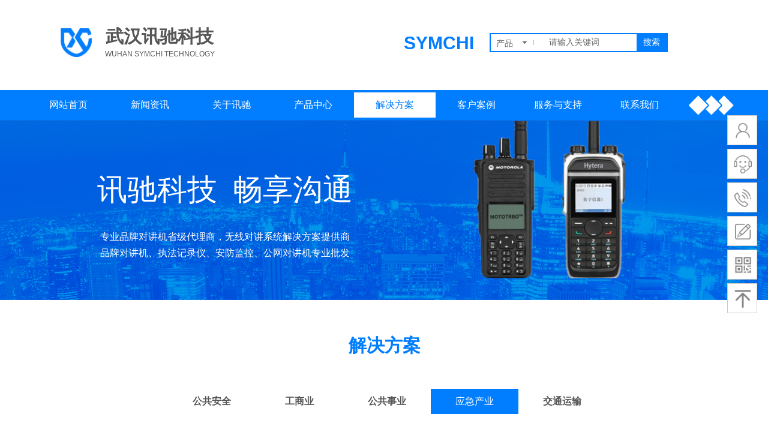

--- FILE ---
content_type: text/html; charset=utf-8
request_url: http://symchi.com/solution.html?article_category=9
body_size: 18368
content:
<!DOCTYPE html PUBLIC "-//W3C//DTD XHTML 1.0 Transitional//EN" "http://www.w3.org/TR/xhtml1/DTD/xhtml1-transitional.dtd">
<html xmlns="http://www.w3.org/1999/xhtml" lang="zh-Hans" >
	<head>
		<meta http-equiv="X-UA-Compatible" content="IE=Edge,chrome=1" />
	<meta name="viewport" content="width=1200" />	<meta http-equiv="Content-Type" content="text/html; charset=utf-8" />
		<meta name="format-detection" content="telephone=no" />
	     <meta http-equiv="Cache-Control" content="no-transform"/> 
     <meta http-equiv="Cache-Control" content="no-siteapp"/>
	<title>武汉讯驰科技有限公司-无线对讲集群系统，应急通信系统，执法取证系统，无线对讲信号覆盖，多模融合调度系统解决方案提供商</title>
	<meta name="keywords"  content="无线对讲系统,应急通信指挥调度网,IP互联系统,执法取证系统,安防视频监控系统,多模融合调度系统，通信解决方案" />
	<meta name="description" content="讯驰服务于无线通信指挥调度网、智能专网通信系统、无线对讲集群系统、应急通信系统、执法取证系统、云服务平台系统、无线对讲机信号覆盖系统、安防视频监控系统、多模融合调度系统、无线呼叫系统等解决方案及产品提供商" />
    
                
			<link rel="shortcut icon" href="http://pmtaba4c8.pic47.websiteonline.cn/upload/favicon_cwtt.ico" type="image/x-icon" />
	<link rel="Bookmark" href="http://pmtaba4c8.pic47.websiteonline.cn/upload/favicon_cwtt.ico" />
		

		<link href="http://static.websiteonline.cn/website/template/default/css/default.css?v=217534100" rel="stylesheet" type="text/css" />
<link href="http://symchi.com/template/default/css/font/font.css?v=215750090" rel="stylesheet" type="text/css" />
<link href="http://symchi.com/template/default/css/wpassword/iconfont.css?v=217496248" rel="stylesheet" type="text/css" />
<link href="http://static.websiteonline.cn/website/plugin/title/css/title.css?v=217083134" rel="stylesheet" type="text/css" />
<link href="http://static.websiteonline.cn/website/plugin/media/css/media.css?v=214077216" rel="stylesheet" type="text/css" />
<link href="http://static.websiteonline.cn/website/plugin/sitesearch/css/sitesearch.css?v=216861948" rel="stylesheet" type="text/css" />
<link href="http://static.websiteonline.cn/website/plugin/unslider/css/unslider.css?v=216086236" rel="stylesheet" type="text/css" />
<link href="http://static.websiteonline.cn/website/plugin/sidebar/css/sidebar.css?v=216860282" rel="stylesheet" type="text/css" />
<link href="http://static.websiteonline.cn/website/plugin/article_category/css/article_category.css?v=214077216" rel="stylesheet" type="text/css" />
<style type="text/css">.prop_rotate_angle sup,.prop_rotate_angle .posblk-deg{font-size:11px; color:#CDCDCD; font-weight:normal; font-style:normal; }ins#qiao-wrap{height:0;} #qiao-wrap{display:block;}
.scart_iframebox .sctit h2{color:#eb6100;border-color:#eb6100!important;} .scart_iframebox .sctit p.curpagetxt span.cur{color:#eb6100}
</style><style>.iframebox{background-color:#eeeeee!important;background-image:none!important;}</style> 
</head>
<body  >
<input type="hidden" value="3" name="_user_level_val" />
								<script type="text/javascript" language="javascript" src="http://static.websiteonline.cn/website/script/??libsjq.js,jquery.custom.js,jquery.lazyload.js,jquery.rotateutility.js,lab.js,wopop_all.js,jquery.cookie.js,jquery.simplemodal.js,fullcollumn.js,objectFitPolyfill.min.js,ierotate.js,effects/velocity.js,effects/velocity.ui.js,effects/effects.js,fullpagescroll.js,common.js,heightAdapt.js?v=217573096"></script>
<script type="text/javascript" language="javascript" src="http://static.websiteonline.cn/website/plugin/??media/js/init.js,sitesearch/js/init.js,new_navigation/js/overall.js,new_navigation/styles/hs6/init.js,unslider/js/init.js,article_category/js/overall.js,article_category/styles/hs6/init.js,article_list/js/init.js?v=217636160"></script>
	<script type="text/javascript" language="javascript">
    			var webmodel = {};
	        
    wp_pages_global_func($.extend({
        'isedit': '0',
        'islogin': '0',
        'domain': 'pmtaba4c8',
        'p_rooturl': 'http://symchi.com',
        'static_rooturl': 'http://static.websiteonline.cn/website',
        'interface_locale': "zh_CN",
        'dev_mode': "0",
        'getsession': ''
    }, {"phpsessionid":"","punyurl":"http:\/\/symchi.com","curr_locale":"zh_CN","mscript_name":"","converted":false}));
    
	</script>

<link href="http://symchi.com/bdeeb24ba005eb759bf9090d822725992.cssx" rel="stylesheet" /><div id="page_set_css">
</div><input type="hidden" id="page_id" name="page_id" value="6" rpid="6">
<div id="scroll_container" class="scroll_contain" style="">
	    	<div id="scroll_container_bg" style=";">&nbsp;</div>
<script>
initScrollcontainerHeight();	
</script>
     <div id="overflow_canvas_container">        <div id="canvas" style=" margin: 0 auto;width:1200px;;height:2022px">
    <div id='layer29CA1ECCD92BD84E00C54DAEE3E3BA4E' type='title'  class='cstlayer' style='left: 136px; top: 40px; position: absolute; z-index: 101; width: 189px; height: 44px; '  mid=""    deg='0'><div class="wp-title_content" style="word-wrap: break-word; padding: 0px; border-color: transparent; border-width: 0px; height: 44px; width: 189px; display: block; border-style: solid;"><span style="font-family: 微软雅黑; font-size: 30px; color: rgb(87, 87, 87);"><strong>武汉讯驰科技</strong></span>​</div>
<script type="text/javascript">
$(function(){
	$('.wp-title_content').each(function(){
		if($(this).find('div').attr('align')=='justify'){
			$(this).find('div').css({'text-justify':'inter-ideograph','text-align':'justify'});
		}
	})	
})
</script>

</div><script>				 $('#layer29CA1ECCD92BD84E00C54DAEE3E3BA4E').triggerHandler('layer_ready');</script><div id='layerF5200A2591D29515AF616BA288020C43' type='media'  class='cstlayer' style='left: 42px; top: 46px; position: absolute; z-index: 105; width: 90px; height: 50px; '  mid=""    deg='0'><script>
create_pc_media_set_pic('layerF5200A2591D29515AF616BA288020C43',false);
</script>
<div class="wp-media_content"  style="overflow: hidden; width: 90px; height: 50px; border-width: 0px; border-style: solid; padding: 0px;" type="0">
<div class="img_over"  style='overflow: hidden; border-color: transparent; border-width: 0px; position: relative; width: 90px; height: 50px;'>

<div class="imgloading" style="z-index:100;"> </div>
<a class="media_link" style="line-height:normal;" href="http://symchi.com/home.html"  >
<img  id="wp-media-image_layerF5200A2591D29515AF616BA288020C43" onerror="set_thumb_layerF5200A2591D29515AF616BA288020C43(this);" onload="set_thumb_layerF5200A2591D29515AF616BA288020C43(this);" class="paragraph_image"  type="zoom" src="http://pmtaba4c8.pic47.websiteonline.cn/upload/logo2.png" style="width: auto; height: 50px; top: 0px; left: 0px; position: relative;;" />
</a>
</div>

</div>
<script>
(function(){
		layer_media_init_func('layerF5200A2591D29515AF616BA288020C43',{"isedit":false,"has_effects":false});
})()
</script>
</div><script>				 $('#layerF5200A2591D29515AF616BA288020C43').triggerHandler('layer_ready');</script><div id='layerDBAB81CA20F77D5A0FDCFF00D508323E' type='title'  class='cstlayer' style='left: 633px; top: 51px; position: absolute; z-index: 103; width: 135px; height: 40px; '  mid=""    deg='0'><div class="wp-title_content" style="overflow-wrap: break-word; padding: 0px; border-color: transparent; border-width: 0px; height: 40px; width: 135px; display: block;"><span style="font-size: 30px; color: rgb(0, 126, 255);"><strong><a href="http://symchi.com/service.html"><span style="color: rgb(0, 126, 255);">SYMCHI</span></a></strong></span></div>

</div><script>				 $('#layerDBAB81CA20F77D5A0FDCFF00D508323E').triggerHandler('layer_ready');</script><div id='layer419B6EDA34FFD930A54FAE3A6C24B6C6' type='sitesearch'  class='cstlayer' style='left: 776px; top: 55px; position: absolute; z-index: 106; width: 297px; height: 31px; '  mid=""    deg='0'><div class="wp-sitesearch_content" style="overflow-wrap: break-word; padding: 0px; border-color: transparent; border-width: 0px; width: 297px; height: 31px; border-style: solid;">
	<div class="wp-sitesearch_container" skin="skin7" type="all" opn="0">
		<script type="text/javascript">
	
</script>

<div class="searchbox">
		<div class="nsearch">
		<div class="type_titledom">
        <div class="type_title">产品</div>
		</div>
		<div class="type_select">
					<div class="type_select_left"></div>
                                        <span>文章</span>
					<div class="type_select_right"></div>
			</div>
	</div>			
		<div class="ninputs">
		<input type="text" class="searchbox_txt" name="keywords" value="请输入关键词" >
		<div class="sright"> <div class="searchbox_btn">搜索</div></div>
		<input type="hidden" name="searchcontent" value="all"/>
	</div>
</div>


<script language="javascript">	
    
$('#layer419B6EDA34FFD930A54FAE3A6C24B6C6').layer_ready(function(){
	var dom=$("#layer419B6EDA34FFD930A54FAE3A6C24B6C6");
        var width_xz=0;
	if($.browser.msie && $.browser.version>=9){ width_xz=0;}
        dom.find('.searchbox').css({'width':dom.width()});
        if(dom.find('.type_titledom').length){
			dom.find('.searchbox_txt').css({'width':(dom.width()-dom.find('.searchbox_btn').outerWidth(true)-dom.find('.type_titledom').outerWidth(true)-(dom.find('.searchbox_txt').outerWidth(true)-dom.find('.searchbox_txt').width()) -2 -width_xz)+'px'});
		}else{
			dom.find('.searchbox_txt').css({'width':(dom.width()-dom.find('.searchbox_btn').outerWidth(true)-dom.find('.type_titledom').outerWidth(true)-(dom.find('.searchbox_txt').outerWidth(true)-dom.find('.searchbox_txt').width()) -4 -width_xz)+'px'});
		}
		//key hide show
        dom.find(".searchbox_txt").click(function () {
             if ($(this).val() == "请输入关键词") {
                 $(this).attr("value","");
             }
        });
        dom.find(".searchbox_txt").blur(function () {
            if ($(this).val() == "") {
                $(this).attr('value','请输入关键词')
            }
        });

});

</script>
            <div class="searchtype" style='display:none;' >
			<input type="radio" name="c_layer419B6EDA34FFD930A54FAE3A6C24B6C6" value="title"  class="catetype"/><span class="s_title">名称</span><input type="radio" name="c_layer419B6EDA34FFD930A54FAE3A6C24B6C6" value="intro" class="catetype"/><span  class="s_description">描述</span><input type="radio" name="c_layer419B6EDA34FFD930A54FAE3A6C24B6C6" value="content" class="catetype"/><span  class="s_content">内容</span>		</div>
	</div>

<script language="javascript">
var wp_productsearchcache = null;
$('body').data('wp_searchcache',wp_productsearchcache);
(function(){
var urldata = null;
var param={"layer_id":"layer419B6EDA34FFD930A54FAE3A6C24B6C6","skin":"skin7","article_page":"18","product_page":"5","payknow_page":-1,"article_pageres":"-1","product_pageres":"-1","openArticleUrl":0,"openPayknowUrl":0,"search_type":0,"sswitch":"1","wordsplist":"0","openProductUrl":0,"search_listNum":"10","extend_content":{"mode":"skins","skin":"skin7","sshinput_txtcolor":"#666666","sshinput_txtsize":"12","sshinput_txtbold":"normal","sshinputborder_txtcolor":"#007eff","sshinputborder_txtsize":"2","sshbtn_txtsize":"14","sshbtn_txtcolor":"#fff","sshbtn_txtbold":"normal","sshbtn_bgcolor_txtcolor":"#007eff","sshbtn_bgcolor_hover_txtcolor":"#0c67c3","sshinput_txtfamily":"Microsoft YaHei","sshbtn_txtfamily":"Microsoft YaHei","sshkey_txtfamily":"SimSun","sitesearchshow":"0","ssheight_txtsize":"24","ssbtnheight_txtsize":"28","ssbtnwidth_txtsize":"50","sshbtnborder_txtsize":"0","sshkey_txtsize":"12","sshkeytop_txtsize":"3","sshkeyword_txtsize":"12","sitesearchbuttext":"\u641c\u7d22","ssbeijing_txtcolor":"#ffffff","sshbtnborder_txtcolor":"#5A5A5A","sshkey_txtcolor":"#5A5A5A","sshkey_hover_txtcolor":"#5A5A5A","sshkey_txtbold":"normal","sshbtn_bg_txtcolor":"https:\/\/static.websiteonline.cn\/website\/plugin\/sitesearch\/styles\/skin5\/bg.jpg","sshbtn_bg_hover_txtcolor":"https:\/\/static.websiteonline.cn\/website\/plugin\/sitesearch\/styles\/skin5\/bg0.jpg","sshbtn_bigbg_txtcolor":"https:\/\/static.websiteonline.cn\/website\/plugin\/sitesearch\/styles\/skin6\/bg.jpg","sshinput_txttip":"\u8bf7\u8f93\u5165\u5173\u952e\u8bcd"},"sshdefalutshow":"","langs":{"Search Pro":"\u4ea7\u54c1","Search Result":"\u641c\u7d22\u7ed3\u679c\u9875\u9762","Name":"\u540d\u79f0","Description":"\u63cf\u8ff0","Search Art":"\u6587\u7ae0","Search Title":"\u6807\u9898","Search Summary":"\u6458\u8981"},"editmode":0};
var $curlayer = $('#layer419B6EDA34FFD930A54FAE3A6C24B6C6');
$curlayer.mod_property({"extend_content":{"mode":"skins","skin":"skin7","sshinput_txtcolor":"#666666","sshinput_txtsize":"12","sshinput_txtbold":"normal","sshinputborder_txtcolor":"#007eff","sshinputborder_txtsize":"2","sshbtn_txtsize":"14","sshbtn_txtcolor":"#fff","sshbtn_txtbold":"normal","sshbtn_bgcolor_txtcolor":"#007eff","sshbtn_bgcolor_hover_txtcolor":"#0c67c3","sshinput_txtfamily":"Microsoft YaHei","sshbtn_txtfamily":"Microsoft YaHei","sshkey_txtfamily":"SimSun","sitesearchshow":"0","ssheight_txtsize":"24","ssbtnheight_txtsize":"28","ssbtnwidth_txtsize":"50","sshbtnborder_txtsize":"0","sshkey_txtsize":"12","sshkeytop_txtsize":"3","sshkeyword_txtsize":"12","sitesearchbuttext":"\u641c\u7d22","ssbeijing_txtcolor":"#ffffff","sshbtnborder_txtcolor":"#5A5A5A","sshkey_txtcolor":"#5A5A5A","sshkey_hover_txtcolor":"#5A5A5A","sshkey_txtbold":"normal","sshbtn_bg_txtcolor":"https:\/\/static.websiteonline.cn\/website\/plugin\/sitesearch\/styles\/skin5\/bg.jpg","sshbtn_bg_hover_txtcolor":"https:\/\/static.websiteonline.cn\/website\/plugin\/sitesearch\/styles\/skin5\/bg0.jpg","sshbtn_bigbg_txtcolor":"https:\/\/static.websiteonline.cn\/website\/plugin\/sitesearch\/styles\/skin6\/bg.jpg","sshinput_txttip":"\u8bf7\u8f93\u5165\u5173\u952e\u8bcd"}});
param['wp_productsearchcache']=wp_productsearchcache;

var searchFlag = 4;

layer_sitesearch_init_func(param,urldata,searchFlag);
})()
</script>
</div>
</div><script>				 $('#layer419B6EDA34FFD930A54FAE3A6C24B6C6').triggerHandler('layer_ready');</script><div id='layerB508BB10C1E4BB9530D3CA74B97E7D03' type='title'  class='cstlayer' style='left: 135px; top: 82px; position: absolute; z-index: 102; width: 186px; height: 18px; '  mid=""    deg='0'><div class="wp-title_content" style="word-wrap: break-word; padding: 0px; border-color: transparent; border-width: 0px; height: 18px; width: 186px; display: block;"><p><span style="font-size: 12px;">WUHAN&nbsp;SYMCHI&nbsp;TECHNOLOGY&nbsp;</span></p></div>

</div><script>				 $('#layerB508BB10C1E4BB9530D3CA74B97E7D03').triggerHandler('layer_ready');</script><div id="layer946C4D274A5A8C3C9FCC7C4BB155AACF" class="full_column"  infixed='1'  style="width:1200px;position:absolute;top:150px;height:50px;z-index:100;">
    <div class="full_width " style="position:absolute;height:50px;background-color:#007eff;">		
    </div>
			<div class="full_content" style="width:1200px; position:absolute;left:0;top:0;margin-left: 0px;;height:50px;">
								<div id='layerE6F0171AA9153068CD03697F39F7E9C3' type='media'  class='cstlayer' style='left: 1100px; top: 1px; position: absolute; z-index: 100; width: 92px; height: 50px; '  mid=""  fatherid='layer946C4D274A5A8C3C9FCC7C4BB155AACF'    deg='0'><script>
create_pc_media_set_pic('layerE6F0171AA9153068CD03697F39F7E9C3',false);
</script>
<div class="wp-media_content"  style="overflow: hidden; width: 92px; height: 50px;" type="0">
<div class="img_over"  style='overflow: hidden; border-color: transparent; border-width: 0px; position: relative; width: 92px; height: 50px;'>

<div class="imgloading" style="z-index:100;"> </div>
<img  id="wp-media-image_layerE6F0171AA9153068CD03697F39F7E9C3" onerror="set_thumb_layerE6F0171AA9153068CD03697F39F7E9C3(this);" onload="set_thumb_layerE6F0171AA9153068CD03697F39F7E9C3(this);" class="paragraph_image"  type="zoom" src="http://pmtaba4c8.pic47.websiteonline.cn/upload/templatefiles/f.png" style="width: 92px; height: 50px;;" />
</div>

</div>
<script>
(function(){
		layer_media_init_func('layerE6F0171AA9153068CD03697F39F7E9C3',{"isedit":false,"has_effects":false});
})()
</script>
</div><script>				 $('#layerE6F0171AA9153068CD03697F39F7E9C3').triggerHandler('layer_ready');</script><div id='layer0F48D76262681E93DF1DFD91A440C268' type='new_navigation'  class='cstlayer' style='left: 6px; top: 4px; position: absolute; z-index: 104; width: 1093px; height: 42px; '  mid=""  fatherid='layer946C4D274A5A8C3C9FCC7C4BB155AACF'    deg='0'><div class="wp-new_navigation_content" style="border-color: transparent; border-width: 0px; width: 1093px; border-style: solid; padding: 0px; display: block; overflow: visible; height: auto;;display:block;overflow:hidden;height:0px;" type="0">
<script type="text/javascript"> 
		
	</script>
<div skin="hs6" class="nav1 menu_hs6" ishorizon="1" colorstyle="blue" direction="0" more="更多" moreshow="1" morecolor="darkorange" hover="1" hover_scr="0" submethod="0" umenu="0" dmenu="0" sethomeurl="http://symchi.com/home.html" smcenter="0">
		<ul id="nav_layer0F48D76262681E93DF1DFD91A440C268" class="navigation"  style="width:auto;"  >
		<li style="z-index:2;"  class="wp_subtop"  pid="1" ><a  class="  "  href="http://symchi.com">网站首页</a></li><li style="z-index:2;"  class="wp_subtop"  pid="10" ><a  class="  "  href="http://symchi.com/news.html">新闻资讯</a></li><li style="z-index:2;"  class="wp_subtop"  pid="3" ><a  class="  "  href="http://symchi.com/symchi.html">关于讯驰</a></li><li style="z-index:2;"  class="wp_subtop"  pid="4" ><a  class="  "  href="http://symchi.com/product.html">产品中心</a></li><li style="z-index:2;"  class="wp_subtop"  pid="6" ><a  class="  "  href="http://symchi.com/solution.html">解决方案</a></li><li style="z-index:2;"  class="wp_subtop"  pid="8" ><a  class="  "  href="http://symchi.com/case.html">客户案例</a></li><li style="z-index:2;"  class="wp_subtop"  pid="16" ><a  class="  "  href="http://symchi.com/service.html">服务与支持</a></li><li style="z-index:2;"  class="wp_subtop"  pid="13" ><a  class="  "  href="http://symchi.com/contact.html">联系我们</a></li>	</ul>
</div>

<script type="text/javascript"> 
				$("#layer0F48D76262681E93DF1DFD91A440C268").data("datasty_", '@charset "utf-8";  #nav_layer0F48D76262681E93DF1DFD91A440C268,#nav_layer0F48D76262681E93DF1DFD91A440C268 ul,#nav_layer0F48D76262681E93DF1DFD91A440C268 li{list-style-type:none; margin:0px; padding:0px; border:thin none;}  #nav_layer0F48D76262681E93DF1DFD91A440C268 { position:relative;padding-left:20px;background-image:url(http://static.websiteonline.cn/website/plugin/new_navigation/styles/hs6/menu6_bg.jpg);background-repeat:repeat;background-position:top left;background-color:transparent;height:42px;-moz-border-radius:5px; -webkit-border-radius:5px; border-radius:5px;behavior: url(script/pie.htc);}  #nav_layer0F48D76262681E93DF1DFD91A440C268 li.wp_subtop{padding-left:5px;padding-right:5px;text-align:center;height:42px;line-height:42px;position: relative; float:left; width:120px; padding-bottom:0px;background-image:url(http://static.websiteonline.cn/website/plugin/new_navigation/styles/hs6/menu6_line.jpg);background-color:transparent;background-repeat:no-repeat;background-position:top right;}  #nav_layer0F48D76262681E93DF1DFD91A440C268 li.wp_subtop:hover{height:42px;line-height:42px;width:120px;text-align:center;background-image:url(http://static.websiteonline.cn/website/plugin/new_navigation/styles/hs6/menu6_hover.jpg);background-repeat:repeat-x;background-color:transparent;background-position:top left;}  #nav_layer0F48D76262681E93DF1DFD91A440C268 li.wp_subtop>a{white-space:nowrap;font-style:normal;font-weight:normal;font-family:arial;font-size:12px;display:block; padding:0px; color:#ffffff; text-align:center; text-decoration: none;overflow:hidden;}  #nav_layer0F48D76262681E93DF1DFD91A440C268 li.wp_subtop>a:hover{color:#fff; text-decoration: none;font-size:12px;font-style:normal;font-weight:normal;font-family:arial;color:#ffffff;text-align:center;}  #nav_layer0F48D76262681E93DF1DFD91A440C268 ul {position:absolute;left:0px;display:none; background-color:transparent;margin-left:0px;}  #nav_layer0F48D76262681E93DF1DFD91A440C268 ul li {padding-left:5px;padding-right:5px;text-align:center;position:relative; float: left;padding-bottom:0px;background-image:none;background-color:#fc6701;height:25px;line-height:25px;background-position:top left;background-repeat:repeat;}  #nav_layer0F48D76262681E93DF1DFD91A440C268 ul li:hover{text-align:center;background-image:none; background-color:#dc3200;width:120px;height:25px;line-height:25px;background-position:top left;background-repeat:repeat;}  #nav_layer0F48D76262681E93DF1DFD91A440C268 ul li a {text-align:center;color:#fff;font-size:12px;font-family:arial;font-style:normal;font-weight:normal;white-space:nowrap;display:block;}  #nav_layer0F48D76262681E93DF1DFD91A440C268 ul li a:hover{ color:#fff;font-size:12px;font-family:arial;text-align:center;font-style:normal;font-weight:normal;}  #nav_layer0F48D76262681E93DF1DFD91A440C268 ul ul {position: absolute; margin-left: 120px; margin-top: -25px;display: none; }');
		$("#layer0F48D76262681E93DF1DFD91A440C268").data("datastys_", '#nav_layer0F48D76262681E93DF1DFD91A440C268 ul li{background-color:#0e88dd;}  #nav_layer0F48D76262681E93DF1DFD91A440C268 ul li:hover{background-color:#0057a5;} #nav_layer0F48D76262681E93DF1DFD91A440C268{border-radius:0px;behavior: url(script/pie.htc);} #nav_layer0F48D76262681E93DF1DFD91A440C268{background-color:transparent;} #nav_layer0F48D76262681E93DF1DFD91A440C268{background-image:url(http://static.websiteonline.cn/website/plugin/new_navigation/view/images/png_bg.png);} #nav_layer0F48D76262681E93DF1DFD91A440C268 li.wp_subtop>a{font-family:Microsoft YaHei;}  #nav_layer0F48D76262681E93DF1DFD91A440C268 li.wp_subtop{background-image:url(http://static.websiteonline.cn/website/plugin/new_navigation/view/images/png_bg.png);} #nav_layer0F48D76262681E93DF1DFD91A440C268 li.wp_subtop{background-color:transparent;} #nav_layer0F48D76262681E93DF1DFD91A440C268 li.wp_subtop>a:hover{font-family:Microsoft YaHei;} #nav_layer0F48D76262681E93DF1DFD91A440C268 li.wp_subtop>a:hover{font-size:16px;} #nav_layer0F48D76262681E93DF1DFD91A440C268 li.wp_subtop:hover{background-image:url(http://static.websiteonline.cn/website/plugin/new_navigation/view/images/png_bg.png);}  #nav_layer0F48D76262681E93DF1DFD91A440C268 li.wp_subtop>a:hover{color:#007eff;} #nav_layer0F48D76262681E93DF1DFD91A440C268 li.wp_subtop:hover{background:transparent;} #nav_layer0F48D76262681E93DF1DFD91A440C268 li.wp_subtop:hover{background-color:#ffffff;} #nav_layer0F48D76262681E93DF1DFD91A440C268 ul li a{font-family:Microsoft YaHei;} #nav_layer0F48D76262681E93DF1DFD91A440C268 ul li a{font-size:14px;} #nav_layer0F48D76262681E93DF1DFD91A440C268 ul li a:hover{font-family:Microsoft YaHei;} #nav_layer0F48D76262681E93DF1DFD91A440C268 ul li a:hover{font-size:14px;}                         #nav_layer0F48D76262681E93DF1DFD91A440C268{height:42px;}                                                                                                  #nav_layer0F48D76262681E93DF1DFD91A440C268 li.wp_subtop{border-radius:0px;behavior: url(script/pie.htc);}                      #nav_layer0F48D76262681E93DF1DFD91A440C268 li.wp_subtop{width:126px;}  #nav_layer0F48D76262681E93DF1DFD91A440C268 li.wp_subtop:hover{width:126px;}  #nav_layer0F48D76262681E93DF1DFD91A440C268 li.wp_subtop>a{font-size:16px;}');
	
		</script>

<script type="text/javascript">
function wp_get_navstyle(layer_id,key){
		var navStyle = $.trim($("#"+layer_id).data(key));
		return navStyle;	
	
}	
richtxt('layer0F48D76262681E93DF1DFD91A440C268');
</script><script type="text/javascript">
layer_new_navigation_hs6_func({"isedit":false,"layer_id":"layer0F48D76262681E93DF1DFD91A440C268","menustyle":"hs6"});

</script><div class="navigation_more" data-more="darkorange" data-typeval="0" data-menudata="&quot;&quot;"></div>
</div>
<script type="text/javascript">
 $(function(){
	layer_new_navigation_content_func({"isedit":false,"layer_id":"layer0F48D76262681E93DF1DFD91A440C268","menustyle":"hs6","addopts":{"padding-left":"0"}});
});
</script>

</div><script>				 $('#layer0F48D76262681E93DF1DFD91A440C268').triggerHandler('layer_ready');</script>                                
                                <div class="fullcontent_opacity" style="width: 100%;height: 100%;position: absolute;left: 0;right: 0;top: 0;display:none;"></div>
			</div>
</div>
<script>
        $(".content_copen").live('click',function(){
        $(this).closest(".full_column").hide();
    });
	var $fullwidth=$('#layer946C4D274A5A8C3C9FCC7C4BB155AACF .full_width');
	$fullwidth.css({left:0-$('#canvas').offset().left+$('#scroll_container').offset().left-$('#scroll_container').scrollLeft()-$.parseInteger($('#canvas').css("borderLeftWidth")),width:$('#scroll_container_bg').width()});
	$(function () {
				var videoParams={"id":"layer946C4D274A5A8C3C9FCC7C4BB155AACF","bgauto":null,"ctauto":null,"bVideouse":null,"cVideouse":null,"bgvHeight":null,"bgvWidth":null};
		fullcolumn_bgvideo_init_func(videoParams);
                var bgHoverParams={"full":{"hover":null,"opacity":null,"bg":"#007eff","id":"layer946C4D274A5A8C3C9FCC7C4BB155AACF","bgopacity":null,"zindextopcolorset":""},"full_con":{"hover":null,"opacity":null,"bg":null,"id":"layer946C4D274A5A8C3C9FCC7C4BB155AACF","bgopacity":null}};
		fullcolumn_HoverInit(bgHoverParams);
        });
</script>


<div id='layerC67280223780B93E23F5978C29AE9606' type='media'  class='cstlayer' style='left: 742px; top: 193px; position: absolute; z-index: 122; width: 277px; height: 281px; display: block;display:none; '  mid=""    deg='0'><script>
create_pc_media_set_pic('layerC67280223780B93E23F5978C29AE9606',false);
</script>
<div class="wp-media_content"  style="overflow: hidden; width: 277px; height: 281px; border-width: 0px; border-style: solid; padding: 0px;" type="0">
<div class="img_over"  style='overflow: hidden; border-color: transparent; border-width: 0px; position: relative; width: 277px; height: 281px;'>

<div class="imgloading" style="z-index:100;"> </div>
<a class="media_link" style="line-height:normal;" href="http://symchi.com/product.html"  >
<img onerror="set_thumb_layerC67280223780B93E23F5978C29AE9606(this);" onload="set_thumb_layerC67280223780B93E23F5978C29AE9606(this);" id="wp-media-image_layerC67280223780B93E23F5978C29AE9606"  src="http://pmtaba4c8.pic47.websiteonline.cn/upload/20210819170.png" type="cut" class="paragraph_image"  style="width: auto; height: 705px; top: -213px; left: -118px; position: relative;;display:none;" alt="对讲机" title="对讲机"/>
</a>
</div>

</div>
<script>
(function(){
		layer_media_init_func('layerC67280223780B93E23F5978C29AE9606',{"isedit":false,"has_effects":true});
})()
</script>
</div><script>		         $('#layerC67280223780B93E23F5978C29AE9606').data('wopop_effects',{"effect":"fromright","delay":0,"duration":1.2,"loop":0,"loop_infinite":"0"});		         $('#layerC67280223780B93E23F5978C29AE9606').data('wopop_imgeffects',{"effect":"effect.noeffect","effectrole":"dantu","duration":"350","type":"media","delay":0,"loop":0,"loop_infinite":0,"dshow":false,"dset":{}});				 $('#layerC67280223780B93E23F5978C29AE9606').triggerHandler('layer_ready');</script><div id='layer9759A1B710BCBB997714BF3613C45ED8' type='unslider'  class='cstlayer' style='left: 0px; top: 200px; position: absolute; z-index: 104; width: 1200px; height: 300px; '  mid=""    deg='0'><style>
#layer9759A1B710BCBB997714BF3613C45ED8html5zoo-1{
	margin:0 auto;
}
</style>
<div id="layer9759A1B710BCBB997714BF3613C45ED8_content" class="wp-unslider_content" style="overflow: hidden; border: none; left: -336px; width: 1872px; height: 300px; position: absolute;">
<script type="text/javascript">
	 
</script>

<!-- loop star -->
<div id="layer9759A1B710BCBB997714BF3613C45ED8html5zoo-1">
    <ul class="html5zoo-slides" style="display:none;">
  
        <li><img  src="http://pmtaba4c8.pic47.websiteonline.cn/upload/templatefiles/b.jpg" class="html5lightbox" /></a></li>
    </ul>
</div>
<!-- loop end -->

<script language="javascript">
(function(){
		var layerparams={"layerid":"layer9759A1B710BCBB997714BF3613C45ED8","pstyle":"none","plborder_size":null,"interval":3000,"autoplays":"true","title_size":40,"title_family":"Microsoft YaHei","title_color":"#fff","easing":"all","show_title":"0","show_nav":"1","navigation_style":"01","navbg_hover_color":"transparent","nav_margin_bottom_size":"25","nav_arrow":"1","arrow_left":"template\/default\/images\/left_arrow.png","arrow_right":"template\/default\/images\/right_arrow.png","nav_margin_left_size":"25","nav_margin_right_size":"25","skin":"01","default_show":"1","hover_show":"0","pauseonmouseover":"1","nav_arrow_w_size":"32","nav_arrow_h_size":"32","iconstyle":"01","nav_height_size":"2","wsize":null,"editMode":false,"unslideradapt":null};
	layer_unslider_init_func(layerparams);
})()  
</script>
</div>
</div><script>				 $('#layer9759A1B710BCBB997714BF3613C45ED8').triggerHandler('layer_ready');</script><div id='layer5559BD98D10DF6CA53A0D4718576F04B' type='title'  class='cstlayer' style='left: 122px; top: 281px; position: absolute; z-index: 107; width: 438px; height: 70px; display: block;display:none; '  mid=""    deg='0'><div class="wp-title_content" style="overflow-wrap: break-word; padding: 0px; border-color: transparent; border-width: 0px; height: 70px; width: 438px; display: block;"><p style=""><font color="#ffffff" face="微软雅黑"><span style="font-size: 50px;"><span style="color:#ffffff;">讯驰科技&nbsp; 畅享沟通</span></span></font></p><p style=""><br></p></div>

</div><script>		         $('#layer5559BD98D10DF6CA53A0D4718576F04B').data('wopop_effects',{"effect":"fromleft","delay":0,"duration":1.2,"loop":0,"loop_infinite":"0"});				 $('#layer5559BD98D10DF6CA53A0D4718576F04B').triggerHandler('layer_ready');</script><div id='layer75CD23797E045AAD69169E999120C0D3' type='sidebar'  class='cstlayer' style='left: 1033px; top: 293px; position: absolute; z-index: 108; width: 167px; height: 96px; '  mid=""    deg='0'><div class="wp-sidebar_content" style="overflow: hidden; border-color: transparent; border-width: 0px; width: 167px; height: 96px; border-style: solid; padding: 0px;;visibility:hidden">
<!--start-->
<link href="http://static.websiteonline.cn/website/plugin/sidebar/css/sidebar02.css?t=3" rel="stylesheet" type="text/css" />
<script type="text/javascript">
	
</script>

<script type="text/javascript">
$(function(){
        var celancount= $('.wpsidebar02').length;
	if(!celancount) $("<div class=\"wpsidebar-fkf wpsidebar02\"><ul class=\"fkf\"><li class=\"fkf-item smember\"><img src=\"http:\/\/static.websiteonline.cn\/website\/plugin\/sidebar\/images\/fkf-2.png\"><img class=\"hover\" src=\"http:\/\/static.websiteonline.cn\/website\/plugin\/sidebar\/images\/fkf-22.png\"><\/li><li class=\"fkf-item\"><img src=\"http:\/\/static.websiteonline.cn\/website\/plugin\/sidebar\/images\/fkf-3.png\"><img class=\"hover\" src=\"http:\/\/static.websiteonline.cn\/website\/plugin\/sidebar\/images\/fkf-33.png\"><div class=\"fkf-item-right\"><div class=\"fkf-item-right-content\"><img class=\"arrow\" src=\"http:\/\/static.websiteonline.cn\/website\/plugin\/sidebar\/images\/arrow-r.png\"><div class=\"fkf-item-right-content-top\"><img src=\"http:\/\/static.websiteonline.cn\/website\/plugin\/sidebar\/images\/fkf-3.png\"><h2 class=\"txt_fam\">\u8baf\u9a70\u5ba2\u670d<\/h2><p class=\"txt_fam\">\u670d\u52a1\u65f6\u95f4\uff1a08:00-19:00<\/p><\/div><div class=\"fkf-item-right-content-bottom\"><p class=\"txt_fam\">\u9009\u62e9\u4e0b\u5217\u5ba2\u670d\u8fdb\u884c\u6c9f\u901a\uff1a<\/p><ul><li class=\"content-bottom-item\"><a href=\"tencent:\/\/message?uin=825573266&site=qq&Menu=yes\" class=\"qq skin02B\" target=\"_blank\"><img src=\"http:\/\/static.websiteonline.cn\/website\/plugin\/sidebar\/images\/fkfqq.png\"><span>\u8baf\u9a70\u5ba2\u670d<\/span><\/a><\/li><li class=\"content-bottom-item\"><a href=\"tencent:\/\/message?uin=86250928&site=qq&Menu=yes\" class=\"qq skin02B\" target=\"_blank\"><img src=\"http:\/\/static.websiteonline.cn\/website\/plugin\/sidebar\/images\/fkfqq.png\"><span>\u552e\u540e\u670d\u52a1<\/span><\/a><\/li><\/ul><\/div><\/div><\/div><\/li><li class=\"fkf-item\"><img src=\"http:\/\/static.websiteonline.cn\/website\/plugin\/sidebar\/images\/fkf-4.png\"><img class=\"hover\" src=\"http:\/\/static.websiteonline.cn\/website\/plugin\/sidebar\/images\/fkf-44.png\"><div class=\"fkf-item-right\"><div class=\"fkf-item-right-content right-content-tele\"><img class=\"arrow\" src=\"http:\/\/static.websiteonline.cn\/website\/plugin\/sidebar\/images\/arrow-r.png\"><div class=\"fkf-item-right-content-top\" ><img src=\"http:\/\/static.websiteonline.cn\/website\/plugin\/sidebar\/images\/fkf-4.png\" ><h2 class=\"txt_fam\">027-82778668<\/h2><p class=\"txt_fam\">\u6b22\u8fce\u54a8\u8be2\uff0c\u6211\u4eec\u771f\u8bda\u4e3a\u60a8\u670d\u52a1\uff01<\/p><\/div><div class=\"fkf-item-right-content-top\" ><img src=\"http:\/\/static.websiteonline.cn\/website\/plugin\/sidebar\/images\/fkf-4.png\" ><h2 class=\"txt_fam\">13986002688<\/h2><p class=\"txt_fam\">\u6b22\u8fce\u54a8\u8be2\uff0c\u6211\u4eec\u771f\u8bda\u4e3a\u60a8\u670d\u52a1\uff01<\/p><\/div><div class=\"fkf-item-right-content-top\" ><img src=\"http:\/\/static.websiteonline.cn\/website\/plugin\/sidebar\/images\/fkf-4.png\" ><h2 class=\"txt_fam\">15802773588<\/h2><p class=\"txt_fam\">\u6b22\u8fce\u54a8\u8be2\uff0c\u6211\u4eec\u771f\u8bda\u4e3a\u60a8\u670d\u52a1\uff01<\/p><\/div><\/div><\/div><\/li><li class=\"fkf-item smessage\"><img src=\"http:\/\/static.websiteonline.cn\/website\/plugin\/sidebar\/images\/fkf-5.png\"><img class=\"hover\" src=\"http:\/\/static.websiteonline.cn\/website\/plugin\/sidebar\/images\/fkf-55.png\"><\/li><li class=\"fkf-item\"><img src=\"http:\/\/static.websiteonline.cn\/website\/plugin\/sidebar\/images\/fkf-7.png\"><img class=\"hover\" src=\"http:\/\/static.websiteonline.cn\/website\/plugin\/sidebar\/images\/fkf-77.png\"><div class=\"fkf-item-right fkf-item-right-ewm\"><div class=\"right-content-ewm\"><img class=\"arrow\" src=\"http:\/\/static.websiteonline.cn\/website\/plugin\/sidebar\/images\/arrow-r.png\"><div class=\"ewm\"><div><img src=\"http:\/\/pmtaba4c8.pic47.websiteonline.cn\/upload\/5z8k.png\"><\/div><p>\u626b\u4e00\u626b\uff0c\u6dfb\u52a0\u5fae\u4fe1\u5ba2\u670d<\/p><\/div><\/div><\/div><\/li><li class=\"fkf-item sgotop\"><img src=\"http:\/\/static.websiteonline.cn\/website\/plugin\/sidebar\/images\/fkf-8.png\"><img class=\"hover\" src=\"http:\/\/static.websiteonline.cn\/website\/plugin\/sidebar\/images\/fkf-88.png\"><\/li><\/ul><\/div>").appendTo('body'); 	function autoImg(type){}
			$('.wpsidebar02 a.custom').hover(function(){
		var def=$(this).find("img").attr("data-over");
			$(this).find("img").attr("src",def);
	},function(){
		var hov=$(this).find("img").attr("data-out");
			$(this).find("img").attr("src",hov);
	})
    //showjs
            $('.wpsidebar02 li.smember img.hover').click(function () {
		sidebar_cart_colse();
                if(3>3){
                    wp_shoppingCart_1(parseToURL('wp_user_manage','user_manage'),{title:'',width:1000,height:560});
                    return false;
                }
		$LAB.script("http://static.websiteonline.cn/website/script/datepicker/custom_dialog.js").wait(function(){
			show_custom_panel(parseToURL('userlogin','login_dialog'),{
				title:'登录',overlay:true,id:'wp_sidebar_dialog_login'
			});
		});
    });
    $('.wpsidebar02 li.scart img.hover').click(function () {
		kf_close();remove_login();
        $('.rm_bz,.rm_kf').stop().animate({ right: '-291px' }, 10);
        $LAB.script("http://static.websiteonline.cn/website/plugin/shopping_cart/js/shopping_cart_browser.js").wait(function(){
        wp_shoppingCart(parseToURL("shopping_cart","showItems"),{
                title:"购物车",
                width: 791,
                top:60
        });
        });
    });
    function remove_login(){
		$('#wp_sidebar_dialog_login,#wp-floatpanel_overlay').remove();
    };
    function kf_close(){
				$('.wp_celan_detailcontent,.rm_bz,.rm_kf').stop().animate({ 'right': '-291px' }, 300);
		$('.wp_celan_content').find('.s_arrow').css("display","none");
		$('.wp_celan_content').find('p.p3').css("background", "none");
    };
    function sidebar_cart_colse(){
		$('#shopping_cart-items,#wp-floatpanel_overlay').remove();
    };
    //左侧参数
    $.sidebar_aleft = '';
    $.sidebar_pathimg = 'http://static.websiteonline.cn/website/plugin/sidebar/images/';
    $.sidebar_menuclolr = '#ff6600';
    $.sidebar_linkstr = $.parseJSON('{"help":{"linkurl":"http:\/\/www.symchi.com\/service.html","target":"_blank"},"message":{"linkurl":"http:\/\/symchi.com\/feedback.html","target":"_blank"}}');
});
</script>
<script src="http://static.websiteonline.cn/website/plugin/sidebar/js/rightmenu.js?v=5" type="text/javascript"></script>

<!--右侧菜单end-->
<!--end-->
</div>
<script language="javascript">
(function(window){
           $('#layer75CD23797E045AAD69169E999120C0D3').hide();
        if(!window.wp_shoppingCart_1){
          function wp_shoppingCart_1(load_url,option){
                $LAB
                .script("http://static.websiteonline.cn/website/script/usermanagepc/usermanage.js")
                .wait(function(){
                      wp_openManageDialog(load_url,option);
                 });
          }
          window.wp_shoppingCart_1 = wp_shoppingCart_1;
     }
})(window);
</script></div><script>				 $('#layer75CD23797E045AAD69169E999120C0D3').triggerHandler('layer_ready');</script><div id='layer0F490A823F6595C7E9028CE38F750346' type='title'  class='cstlayer' style='left: 127px; top: 381px; position: absolute; z-index: 109; width: 426px; height: 53px; display: block;display:none; '  mid=""    deg='0'><div class="wp-title_content" style="overflow-wrap: break-word; padding: 0px; border-color: transparent; border-width: 0px; height: 53px; width: 426px; display: block;"><p style=""><font color="#ffffff"><span style="font-size: 16px; text-transform: uppercase; line-height: 169%;">专业品牌<a href="http://symchi.com/home.html"><span style="color:#ffffff;">对讲机</span></a>省级代理商，无线对讲系统解决方案提供商</span></font><span style="color: rgb(255, 255, 255); font-size: 16px; text-transform: uppercase;">&nbsp;</span></p><p style=""><font color="#ffffff"><span style="font-size: 16px; text-transform: uppercase; line-height: 169%;">品牌对讲机、执法记录仪、安防监控、公网对讲机专业批发</span></font></p></div>

</div><script>		         $('#layer0F490A823F6595C7E9028CE38F750346').data('wopop_effects',{"effect":"fromleft","delay":0,"duration":1.2,"loop":0,"loop_infinite":"0"});				 $('#layer0F490A823F6595C7E9028CE38F750346').triggerHandler('layer_ready');</script><div id='layer35FC1F8D0D23C4F74BEAE427E0334B10' type='title'  class='cstlayer' style='left: 541px; top: 555px; position: absolute; z-index: 112; width: 135px; height: 47px; '  mid=""    deg='0'><div class="wp-title_content" style="word-wrap: break-word; padding: 0px; border-color: transparent; border-width: 0px; height: 47px; width: 135px; display: block;"><a href="http://symchi.com/solution.html"><font color="#007eff" face="微软雅黑"><span style="font-size: 30px; color: rgb(0, 126, 255);"><b><span style="color:#007eff;"><span style="color:#007eff;">解决方案</span></span></b></span></font><span style="color:#007eff;">​</span></a></div>

</div><script>				 $('#layer35FC1F8D0D23C4F74BEAE427E0334B10').triggerHandler('layer_ready');</script><div id='layer0923616A92092B39853ADDBEB8015376' type='article_category'  class='cstlayer' style='left: 220px; top: 648px; position: absolute; z-index: 126; width: 766px; height: 42px; '  mid=""    deg='0'><div class="wp-article_category_content" id="wp-atype_layer0923616A92092B39853ADDBEB8015376" style="border-color: transparent; border-width: 0px; width: 766px; height: 42px;">
<script type="text/javascript"> 
    var jeditMode = 1,jlayerid='layer0923616A92092B39853ADDBEB8015376';
		
	        jeditMode = 0;
		$("#layer0923616A92092B39853ADDBEB8015376").data("datasty_", '@charset "utf-8";  #nav_layer0923616A92092B39853ADDBEB8015376,#nav_layer0923616A92092B39853ADDBEB8015376 ul,#nav_layer0923616A92092B39853ADDBEB8015376 li{list-style-type:none; margin:0px; padding:0px; border:thin none;}  #nav_layer0923616A92092B39853ADDBEB8015376 { position:relative;padding-left:20px;background-image:url(http://static.websiteonline.cn/website/plugin/new_navigation/styles/hs6/menu6_bg.jpg);background-repeat:repeat;background-position:top left;background-color:transparent;height:42px;-moz-border-radius:5px; -webkit-border-radius:5px; border-radius:5px;behavior: url(script/pie.htc);}  #nav_layer0923616A92092B39853ADDBEB8015376 li.wp_subtop{padding-left:5px;padding-right:5px;text-align:center;height:42px;line-height:42px;position: relative; float:left; width:120px; padding-bottom:0px;background-image:url(http://static.websiteonline.cn/website/plugin/new_navigation/styles/hs6/menu6_line.jpg);background-color:transparent;background-repeat:no-repeat;background-position:top right;}  #nav_layer0923616A92092B39853ADDBEB8015376 li.wp_subtop:hover{height:42px;line-height:42px;width:120px;text-align:center;background-image:url(http://static.websiteonline.cn/website/plugin/new_navigation/styles/hs6/menu6_hover.jpg);background-repeat:repeat-x;background-color:transparent;background-position:top left;}  #nav_layer0923616A92092B39853ADDBEB8015376 li.wp_subtop>a{white-space:nowrap;font-style:normal;font-weight:normal;font-family:arial;font-size:12px;display:block; padding:0px; color:#ffffff; text-align:center; text-decoration: none;overflow:hidden;}  #nav_layer0923616A92092B39853ADDBEB8015376 li.wp_subtop>a:hover{color:#fff; text-decoration: none;font-size:12px;font-style:normal;font-weight:normal;font-family:arial;color:#ffffff;text-align:center;}  #nav_layer0923616A92092B39853ADDBEB8015376 ul {position:absolute;left:0px;display:none; background-color:transparent;margin-left:0px;}  #nav_layer0923616A92092B39853ADDBEB8015376 ul li {padding-left:5px;padding-right:5px;text-align:center;position:relative; float: left;padding-bottom:0px;background-image:none;background-color:#fc6701;height:25px;line-height:25px;background-position:top left;background-repeat:repeat;}  #nav_layer0923616A92092B39853ADDBEB8015376 ul li:hover{text-align:center;background-image:none; background-color:#dc3200;width:120px;height:25px;line-height:25px;background-position:top left;background-repeat:repeat;}  #nav_layer0923616A92092B39853ADDBEB8015376 ul li a {text-align:center;color:#fff;font-size:12px;font-family:arial;font-style:normal;font-weight:normal;white-space:nowrap;display:block;}  #nav_layer0923616A92092B39853ADDBEB8015376 ul li a:hover{ color:#fff;font-size:12px;font-family:arial;text-align:center;font-style:normal;font-weight:normal;}  #nav_layer0923616A92092B39853ADDBEB8015376 ul ul {position: absolute; margin-left: 120px; margin-top: -25px;display: none; }');
		$("#layer0923616A92092B39853ADDBEB8015376").data("datastys_", '#nav_layer0923616A92092B39853ADDBEB8015376 ul li{background-color:#0e88dd;}  #nav_layer0923616A92092B39853ADDBEB8015376 ul li:hover{background-color:#0057a5;}#nav_layer0923616A92092B39853ADDBEB8015376{background-color:transparent;}#nav_layer0923616A92092B39853ADDBEB8015376{background-image:url(http://static.websiteonline.cn/website/plugin/article_category/view/images/png_bg.png);}#nav_layer0923616A92092B39853ADDBEB8015376{border-radius:0px;behavior: url(script/pie.htc);}#nav_layer0923616A92092B39853ADDBEB8015376 li.wp_subtop>a{font-family:Microsoft YaHei;}#nav_layer0923616A92092B39853ADDBEB8015376 li.wp_subtop{background-image:url(http://static.websiteonline.cn/website/plugin/article_category/view/images/png_bg.png);}#nav_layer0923616A92092B39853ADDBEB8015376 li.wp_subtop{background-color:transparent;}#nav_layer0923616A92092B39853ADDBEB8015376 li.wp_subtop>a{font-size:16px;}#nav_layer0923616A92092B39853ADDBEB8015376 li.wp_subtop:hover{background-image:url(http://static.websiteonline.cn/website/plugin/article_category/view/images/png_bg.png);}#nav_layer0923616A92092B39853ADDBEB8015376 li.wp_subtop>a:hover{font-family:Microsoft YaHei;}#nav_layer0923616A92092B39853ADDBEB8015376 li.wp_subtop>a:hover{font-size:16px;}#nav_layer0923616A92092B39853ADDBEB8015376 li.wp_subtop:hover{background-color:#007eff;}#nav_layer0923616A92092B39853ADDBEB8015376 li.wp_subtop>a{font-weight:bold;}#nav_layer0923616A92092B39853ADDBEB8015376 li.wp_subtop>a{color:#575757;}#nav_layer0923616A92092B39853ADDBEB8015376 li.wp_subtop{width:136px;}#nav_layer0923616A92092B39853ADDBEB8015376 li.wp_subtop:hover{width:136px;}');
		$("#layer0923616A92092B39853ADDBEB8015376").data("jeditMode",jeditMode);
</script>
<div skin="hs6" class="nav1 menu_hs6" ishorizon="" colorstyle="blue" direction="0" more="更多" moreshow="1" morecolor="darkorange" hover="1" hover_set="" art_cateid="9"
subopen="0" submethod="0"
>
	  <ul id="nav_layer0923616A92092B39853ADDBEB8015376" class="navigation" ><li style="z-index:2;"  class="wp_subtop"  pid="6" ><a class="  " href="http://symchi.com/solution.html?article_category=6"   >公共安全</a></li><li style="z-index:2;"  class="wp_subtop"  pid="7" ><a class="  " href="http://symchi.com/solution.html?article_category=7"   >工商业</a></li><li style="z-index:2;"  class="wp_subtop"  pid="8" ><a class="  " href="http://symchi.com/solution.html?article_category=8"   >公共事业</a></li><li style="z-index:2;"  class="wp_subtop"  pid="9" ><a class="  " href="http://symchi.com/solution.html?article_category=9"   >应急产业</a></li><li style="z-index:2;"  class="wp_subtop"  pid="10" ><a class="  " href="http://symchi.com/solution.html?article_category=10"   >交通运输</a></li></ul>
   <div class="default_pid" style="display:none; width:0px; height:0px;">9</div>
 </div> 
 
</div>
<script type="text/javascript">
layer_article_category_hs6_func({
	"layer_id": 'layer0923616A92092B39853ADDBEB8015376',
	"menustyle": 'hs6',
	"editmode": parseInt('0')
});
</script>



<script>	
    var $skin=$("#layer0923616A92092B39853ADDBEB8015376").find('.nav1');
    if($skin.attr('skin')=='vertical_vs10_1' && $skin.attr('subopen')=='1'){
        $('#nav_'+'layer0923616A92092B39853ADDBEB8015376'+' .wp_subtop >ul.subse').css("display",'block');
        var menul=$('#layer0923616A92092B39853ADDBEB8015376').find('ul.navigation'),off_height=parseInt(menul.outerHeight(true)), manli_height=0;
        $.each(menul.find('ul.subse'),function(){
            manli_height+=parseInt($(this).height());
        });
        off_height=off_height-manli_height;
        var input_height='<input type="hidden" id="input_height" value="'+off_height+'" />';
        $('#layer0923616A92092B39853ADDBEB8015376').find('ul.navigation').append(input_height);
    }

(function(){
        var layer_id='layer0923616A92092B39853ADDBEB8015376';
        var menustyle='hs6';
        var contentfunc=function(){
            if($("#"+layer_id).is(':visible')){
                    $("#"+layer_id).find('.wp-article_category_content').each(function(){
                      var wid = $(this).width();
                      var liwid = $(this).find('li:eq(0)');
                      var lipadd = parseInt(liwid.css('padding-right'))+parseInt(liwid.css('padding-left'));
                      if ($.inArray(menustyle, ['hs7','hs9','hs11','hs12']) != -1) {
                          var bwidth = parseInt(liwid.css("borderRightWidth") || '0');
                          if(bwidth > 0) $('li.wp_subtop', this).width(function(i, h){return h - bwidth - 1});
                      }
                      if(parseInt(liwid.width())>(wid-lipadd)){
                        $(this).find('li.wp_subtop').css('width',wid-lipadd);
                      }
                    });
             }else{
                     setTimeout(contentfunc,60);
             }
        }
	contentfunc();
})()
$(function(){
		});
</script>

</div><script>				 $('#layer0923616A92092B39853ADDBEB8015376').triggerHandler('layer_ready');</script><div id='layer645665B90B7C8E8957BDDDB0C01CDF23' type='article_list'  class='cstlayer' style='left: 0px; top: 745px; position: absolute; z-index: 113; width: 1200px; height: 1259px; '  mid=""    deg='0'><script>

 
(function(){
var param={"layer_id":"layer645665B90B7C8E8957BDDDB0C01CDF23","articleStyle":"skin3"};
layer_article_list_init_func(param);
})()
</script>	
<div class="wp-article_content wp-article_list_content" style="border-color: transparent; border-width: 0px; overflow: hidden; width: 1200px; height: 1259px; border-style: solid; padding: 0px;">
	
	<div skin="skin3" class="wp-article_css wp-article_list_css" style="display:none;">
<script type="text/javascript">
	

if ("skin3" === "skin3") {
$(function(){    
	$('#layer645665B90B7C8E8957BDDDB0C01CDF23').find("ul li").hover(function(){		
		$(this).removeClass("lihout").addClass("lihover");
	},function(){		 
		$(this).removeClass("lihover").addClass("lihout");		
	});
 
});
}
</script>
	</div>
	<div class="article_list-layer645665B90B7C8E8957BDDDB0C01CDF23" style="overflow:hidden;">
		
<ul class="art-outcontainer">
<li>暂无相关记录！</li></ul>


		<div class="wp-pager_link" style="text-align:center"></div>	</div>
	<div class="article_list_save_itemList"  openCategoryUrl="0" openMoreUrl="0"  openDetailUrl="0"  pagerstyle="style4/skin3" pagernum="9" pageralign="center" morealign="left" showpager="1" articleCategroies="5,6,7,8,9,10" articleTags="" linkCategoryUrl="6" linkMoreUrl="6" isShowMore="No" isShowMoreCn="No" linkDetailUrl="7" isShowDots="Yes" introWordNum="65" titleWordNum="20" listNum="1000" sortType="default" sortValue="asc" articleStyle="skin3" getParamCategoryId="9" imgwnode="375" imghnode="275" imgtnode="Tile" memberartshow='off' pageskip="2" pageop="0"  pagepar="p_article_list" style="display:none;"></div>
</div>
<script language="javascript">
layer_img_lzld('layer645665B90B7C8E8957BDDDB0C01CDF23');

	</script>
	<script language="javascript">
(function(){	
	var param={"layer_id":"layer645665B90B7C8E8957BDDDB0C01CDF23","article_category_more":9,"artliststyle":{"artname_txtbold":"bold","artname_underline":"none","artdate_txtcolor":"#929292","artdate_txtsize":"12","artname_txtcolor":"#575757","skin":"skin3","artnamed_display":"inline-block","artdated_display":"inline-block","artintrod_display":"inline-block","artdetialtips_display":"inline-block","artname_display":"inline-block","artcate_display":"inline-block","artdate_display":"none","artintro_display":"inline-block","picartborder_display":"inline-block","articon_display":"inline-block","artborder_display":"inline-block","timeformatd":"0","stick_id":"","artnamed_txtfamily":"SimSun","artdated_txtfamily":"SimSun","artintrod_txtfamily":"SimSun","artdetialtips_txtfamily":"SimSun","artname_txtfamily":"Microsoft YaHei","artcate_txtfamily":"SimSun","artym_txtfamily":"SimSun","artdate_txtfamily":"Microsoft YaHei","artintro_txtfamily":"Microsoft YaHei","artnamed_txtsize":"18","artdated_txtsize":"12","artintrod_txtsize":"12","artdetialtips_txtsize":"12","artname_txtsize":"16","artname_pad_txtsize":"2","artname_padleft_txtsize":"0","artname_lineheight_txtsize":"50","artcate_txtsize":"12","artym_txtsize":"11","artdate_rpad_txtsize":"48","artbg_width_txtsize":"60","artbg_height_txtsize":"59","artdate_pad_txtsize":"8","artintro_txtsize":"12","artintro_pad_txtsize":"8","artintro_lingheight_txtsize":"18","artintro_padbot_txtsize":"20","artintro_padlight_txtsize":"24","artintro_padleft_txtsize":"60","artintro_padright_txtsize":"60","picartborder_pad_txtsize":"0","pictxt_pad_txtsize":"8","articon_padleft_txtsize":"22","artlistpg_txtsize_top":"12","artlistpg_txtsize_bottom":"12","artlistpg_txtsize_margin_right":"12","artlistmg_txtsize":"28","artlistmg_column_txtsize":"36","artlistpg_txtsize":"0","artborder_txtsize":"0","artnamed_txtcolor":"#048bcd","artnamed_hover_txtcolor":"#5A5A5A","artdated_txtcolor":"#7D7D7D","artintrod_txtcolor":"#7D7D7D","artdetialtips_txtcolor":"#CF0202","hartdetialtips_txtcolor":"#ff0000","artname_hover_txtcolor":"#007eff","artname_def_txtcolor":"#38cc70","artname_sel_txtcolor":"#2ba659","artcate_txtcolor":"#0064D4","artdate_txtcolorfont":"#fff","artdate_txtcolorbg":"#198ede","artintro_txtcolor":"#575757","artintro_def_txtcolor":"#eee","artintro_sel_txtcolor":"#eee","artborder_color":"transparent","artborderh_color":"transparent","artnamed_txtbold":"normal","artdated_txtbold":"normal","artintrod_txtbold":"normal","artdetialtips_txtbold":"normal","artcate_txtbold":"normal","artym_txtbold":"normal","artdate_txtbold":"normal","artintro_txtbold":"normal","artname_align":"left","artdate_align":"","artintro_align":"","artnamed_underline":"none","artdated_underline":"none","artintrod_underline":"none","artdetialtips_underline":"none","artcate_underline":"none","artym_underline":"none","artdate_underline":"none","artintro_underline":"none","articon_url":"","artborder_linetype":"solid","artborder_linecolor":"none","artborder_linesize":"0","artline_top_marginsize":"0","artline_bottom_marginsize":"0","artskin_filter":"no","artskin_lineheight":"","prec_display":"inline","arttimes_display":"none","arttimes_txtfamily":"SimSun","arttimes_txtsize":"12","arttimes_pad_txtsize":"0","arttimes_txtcolor":"#929292","arttimes_txtbold":"normal","arttimes_underline":"none","artintrod_padtop_txtsize":"0"},"pageskip":"2","article_category_param":"9","editmode":"0"};
	layer_article_list_pager_func(param);
})();
$(window).load(function(){ 
	$('#layer645665B90B7C8E8957BDDDB0C01CDF23').find(".wp-pager_link").css({'position':'relative','bottom':'auto','width':'100%'});	
	wp_heightAdapt($('#layer645665B90B7C8E8957BDDDB0C01CDF23'));	var cheight = $('#layer645665B90B7C8E8957BDDDB0C01CDF23').find(".wp-article_content").height();
	var oulheight = $('#layer645665B90B7C8E8957BDDDB0C01CDF23').find(".article_list-layer645665B90B7C8E8957BDDDB0C01CDF23").height();
	var olkheight = $('#layer645665B90B7C8E8957BDDDB0C01CDF23').find(".wp-pager_link").outerHeight();
	if(cheight>oulheight+olkheight){
		$('#layer645665B90B7C8E8957BDDDB0C01CDF23').find(".wp-pager_link").css({'position':'absolute','bottom':'0px','width':'100%'})
	} 
})
</script>
<link rel="stylesheet" type="text/css" href="http://static.websiteonline.cn/website/plugin/shopping_cart/css/shopping_cart.css" />
<script type="text/javascript">
	
(function(){	
	var params={"layer_id":"layer645665B90B7C8E8957BDDDB0C01CDF23","islogin":0};
	layer_article_list_checkid_func(params);
		var $curlayer=$('#layer645665B90B7C8E8957BDDDB0C01CDF23');
	$curlayer.find('.mask').mouseover(function () {
		var effect=$curlayer.data('wopop_imgeffects');
		if(effect){
			$(this).css('z-index','-1001');
		}
	});

    var curskin = 'skin3';
    if (curskin == "skin6") {
        $curlayer.find('.pfcla-card-item-wrapper').mouseenter(function (event) {
            executeEffect($(this).find(".wp-article_list-thumbnail"), curskin);
        });
    } else if (curskin == "skin7") {
		$curlayer.find('div.card').mouseenter(function (event) {
            executeEffect($(this).find(".wp-article_list-thumbnail"), curskin);
        });
	} else if(curskin == "skin8") {
		$curlayer.find('.article-item').mouseenter(function (event) {
            executeEffect($(this).find(".wp-article_list-thumbnail"), curskin);
        });
	} else {
        $curlayer.find('.wp-article_list-thumbnail').mouseover(function (event) {
            executeEffect($(this), curskin);
        });
    }

	function executeEffect(that, curskin) {
        var $this = that;
        $this.data('over',1);
        var running=$this.data('run');
        var effect=$curlayer.data('wopop_imgeffects');
        var bgeffect = '0';
                if(curskin == 'skin5' && effect && effect.effectrole != "dantu" && bgeffect == 1){
            return false;
        }

        if(effect && running!=1){
            $this.setimgEffects(true,effect,1);
            var effectrole = effect['effectrole'];
            var dset = effect['dset'];
            if(effectrole !='dantu' && typeof(dset)!="undefined"){
                var temp_effect = {};
                temp_effect['type'] = effect['type'];
                temp_effect['effectrole'] = 'dantu';
                temp_effect['effect'] = effect['dset']['effect'];
                temp_effect['duration'] =  effect['dset']['duration'];
                $this.setimgEffects(true,temp_effect,1);
            }
        }
    }

})();
</script>
</div><script>		         $('#layer645665B90B7C8E8957BDDDB0C01CDF23').data('wopop_imgeffects',{"effect":"effect.zoomin","effectrole":"dantu","duration":"350","type":"article_list","delay":0,"loop":0,"loop_infinite":0,"dshow":false,"dset":{}});				 $('#layer645665B90B7C8E8957BDDDB0C01CDF23').triggerHandler('layer_ready');</script>    </div>
     </div>	<div id="site_footer" style="width:1200px;position:absolute;height:338px;z-index:500;margin-top:0px">
		<div class="full_width " margintopheight=0 style="position:absolute;height:338px;background-color:#eaeaea;"></div>
		<div id="footer_content" class="full_content" style="width:1200px; position:absolute;left:0;top:0;margin-left: 0px;;height:338px;">
			<div id='layerEA93BB464C347D44C4B683C23D70D728' type='title'  inbuttom='1' class='cstlayer' style='left: 775px; top: 272px; position: absolute; z-index: 109; width: 425px; height: 50px; '  mid=""    deg='0'><div class="wp-title_content" style="overflow-wrap: break-word; padding: 0px; border-color: transparent; border-width: 0px; height: 50px; width: 425px; border-style: solid; display: block;"><div><span style="font-family: 微软雅黑; font-size: 16px; color: rgb(87, 87, 87);">Copyright © 2023 武汉讯驰科技有限公司 &nbsp;版权所有 &nbsp;&nbsp;</span></div><div><span style="font-family: 微软雅黑; font-size: 16px; color: rgb(87, 87, 87);"><a href="https://beian.miit.gov.cn"  target="_blank" rel="nofollow">鄂ICP备19027256号-1</a>&nbsp;<a href="http://www.beian.gov.cn/portal/registerSystemInfo?recordcode=42010302002159"  target="_blank" rel="nofollow">鄂公网安备 42010302002159号</a></span></div></div>

</div><script>				 $('#layerEA93BB464C347D44C4B683C23D70D728').triggerHandler('layer_ready');</script><div id='layer037F2FFD0AC70D841A31601600088B68' type='title'  inbuttom='1' class='cstlayer' style='left: 0px; top: 182px; position: absolute; z-index: 102; width: 1200px; height: 65px; '  mid=""    deg='0'><div class="wp-title_content" style="word-wrap: break-word; padding: 0px; border-color: transparent; border-width: 0px; height: 65px; width: 1200px; border-style: solid; background-color: rgb(223, 223, 223); display: block;">&nbsp; &nbsp; &nbsp;</div>

</div><script>				 $('#layer037F2FFD0AC70D841A31601600088B68').triggerHandler('layer_ready');</script><div id='layer06A17E47B197926A65DE083493225DE3' type='new_navigation'  inbuttom='1' class='cstlayer' style='left: 0px; top: 194px; position: absolute; z-index: 103; width: 1200px; height: 42px; '  mid=""    deg='0'><div class="wp-new_navigation_content" style="border-color: transparent; border-width: 0px; width: 1200px; border-style: solid; padding: 0px; display: block; overflow: visible; height: auto;;display:block;overflow:hidden;height:0px;" type="0">
<script type="text/javascript"> 
		
	</script>
<div skin="hs6" class="nav1 menu_hs6" ishorizon="1" colorstyle="blue" direction="0" more="更多" moreshow="1" morecolor="darkorange" hover="0" hover_scr="0" submethod="0" umenu="0" dmenu="0" sethomeurl="http://symchi.com/home.html" smcenter="0">
		<ul id="nav_layer06A17E47B197926A65DE083493225DE3" class="navigation"  style="width:auto;"  >
		<li style="z-index:2;"  class="wp_subtop"  pid="1" ><a  class="  "  href="http://symchi.com">网站首页</a></li><li style="z-index:2;"  class="wp_subtop"  pid="10" ><a  class="  "  href="http://symchi.com/news.html">新闻资讯</a></li><li style="z-index:2;"  class="wp_subtop"  pid="3" ><a  class="  "  href="http://symchi.com/symchi.html">关于讯驰</a></li><li style="z-index:2;"  class="wp_subtop"  pid="4" ><a  class="  "  href="http://symchi.com/product.html">产品中心</a></li><li style="z-index:2;"  class="wp_subtop"  pid="6" ><a  class="  "  href="http://symchi.com/solution.html">解决方案</a></li><li style="z-index:2;"  class="wp_subtop"  pid="8" ><a  class="  "  href="http://symchi.com/case.html">客户案例</a></li><li style="z-index:2;"  class="wp_subtop"  pid="16" ><a  class="  "  href="http://symchi.com/service.html">服务与支持</a></li><li style="z-index:2;"  class="wp_subtop"  pid="13" ><a  class="  "  href="http://symchi.com/contact.html">联系我们</a></li>	</ul>
</div>

<script type="text/javascript"> 
				$("#layer06A17E47B197926A65DE083493225DE3").data("datasty_", '@charset "utf-8";  #nav_layer06A17E47B197926A65DE083493225DE3,#nav_layer06A17E47B197926A65DE083493225DE3 ul,#nav_layer06A17E47B197926A65DE083493225DE3 li{list-style-type:none; margin:0px; padding:0px; border:thin none;}  #nav_layer06A17E47B197926A65DE083493225DE3 { position:relative;padding-left:20px;background-image:url(http://static.websiteonline.cn/website/plugin/new_navigation/styles/hs6/menu6_bg.jpg);background-repeat:repeat;background-position:top left;background-color:transparent;height:42px;-moz-border-radius:5px; -webkit-border-radius:5px; border-radius:5px;behavior: url(script/pie.htc);}  #nav_layer06A17E47B197926A65DE083493225DE3 li.wp_subtop{padding-left:5px;padding-right:5px;text-align:center;height:42px;line-height:42px;position: relative; float:left; width:120px; padding-bottom:0px;background-image:url(http://static.websiteonline.cn/website/plugin/new_navigation/styles/hs6/menu6_line.jpg);background-color:transparent;background-repeat:no-repeat;background-position:top right;}  #nav_layer06A17E47B197926A65DE083493225DE3 li.wp_subtop:hover{height:42px;line-height:42px;width:120px;text-align:center;background-image:url(http://static.websiteonline.cn/website/plugin/new_navigation/styles/hs6/menu6_hover.jpg);background-repeat:repeat-x;background-color:transparent;background-position:top left;}  #nav_layer06A17E47B197926A65DE083493225DE3 li.wp_subtop>a{white-space:nowrap;font-style:normal;font-weight:normal;font-family:arial;font-size:12px;display:block; padding:0px; color:#ffffff; text-align:center; text-decoration: none;overflow:hidden;}  #nav_layer06A17E47B197926A65DE083493225DE3 li.wp_subtop>a:hover{color:#fff; text-decoration: none;font-size:12px;font-style:normal;font-weight:normal;font-family:arial;color:#ffffff;text-align:center;}  #nav_layer06A17E47B197926A65DE083493225DE3 ul {position:absolute;left:0px;display:none; background-color:transparent;margin-left:0px;}  #nav_layer06A17E47B197926A65DE083493225DE3 ul li {padding-left:5px;padding-right:5px;text-align:center;position:relative; float: left;padding-bottom:0px;background-image:none;background-color:#fc6701;height:25px;line-height:25px;background-position:top left;background-repeat:repeat;}  #nav_layer06A17E47B197926A65DE083493225DE3 ul li:hover{text-align:center;background-image:none; background-color:#dc3200;width:120px;height:25px;line-height:25px;background-position:top left;background-repeat:repeat;}  #nav_layer06A17E47B197926A65DE083493225DE3 ul li a {text-align:center;color:#fff;font-size:12px;font-family:arial;font-style:normal;font-weight:normal;white-space:nowrap;display:block;}  #nav_layer06A17E47B197926A65DE083493225DE3 ul li a:hover{ color:#fff;font-size:12px;font-family:arial;text-align:center;font-style:normal;font-weight:normal;}  #nav_layer06A17E47B197926A65DE083493225DE3 ul ul {position: absolute; margin-left: 120px; margin-top: -25px;display: none; }');
		$("#layer06A17E47B197926A65DE083493225DE3").data("datastys_", '#nav_layer06A17E47B197926A65DE083493225DE3 ul li{background-color:#0e88dd;}  #nav_layer06A17E47B197926A65DE083493225DE3 ul li:hover{background-color:#0057a5;} #nav_layer06A17E47B197926A65DE083493225DE3{border-radius:0px;behavior: url(script/pie.htc);} #nav_layer06A17E47B197926A65DE083493225DE3{background-color:transparent;} #nav_layer06A17E47B197926A65DE083493225DE3{background-image:url(http://static.websiteonline.cn/website/plugin/new_navigation/view/images/png_bg.png);} #nav_layer06A17E47B197926A65DE083493225DE3 li.wp_subtop>a{font-family:Microsoft YaHei;} #nav_layer06A17E47B197926A65DE083493225DE3 li.wp_subtop>a{font-size:16px;} #nav_layer06A17E47B197926A65DE083493225DE3 li.wp_subtop{background-image:url(http://static.websiteonline.cn/website/plugin/new_navigation/view/images/png_bg.png);} #nav_layer06A17E47B197926A65DE083493225DE3 li.wp_subtop{background-color:transparent;} #nav_layer06A17E47B197926A65DE083493225DE3 li.wp_subtop>a:hover{font-family:Microsoft YaHei;} #nav_layer06A17E47B197926A65DE083493225DE3 li.wp_subtop>a:hover{font-size:16px;} #nav_layer06A17E47B197926A65DE083493225DE3 li.wp_subtop:hover{background-image:url(http://static.websiteonline.cn/website/plugin/new_navigation/view/images/png_bg.png);}     #nav_layer06A17E47B197926A65DE083493225DE3 ul li a{font-family:Microsoft YaHei;} #nav_layer06A17E47B197926A65DE083493225DE3 ul li a{font-size:14px;} #nav_layer06A17E47B197926A65DE083493225DE3 ul li a:hover{font-family:Microsoft YaHei;} #nav_layer06A17E47B197926A65DE083493225DE3 ul li a:hover{font-size:14px;}                       #nav_layer06A17E47B197926A65DE083493225DE3 li.wp_subtop>a{color:#575757;}                                #nav_layer06A17E47B197926A65DE083493225DE3 li.wp_subtop{width:139px;} #nav_layer06A17E47B197926A65DE083493225DE3 li.wp_subtop:hover{width:139px;} #nav_layer06A17E47B197926A65DE083493225DE3 li.wp_subtop:hover{background:transparent;} #nav_layer06A17E47B197926A65DE083493225DE3 li.wp_subtop:hover{background-color:#007eff;} #nav_layer06A17E47B197926A65DE083493225DE3 li.wp_subtop>a:hover{color:#ffffff;}');
	
		</script>

<script type="text/javascript">
function wp_get_navstyle(layer_id,key){
		var navStyle = $.trim($("#"+layer_id).data(key));
		return navStyle;	
	
}	
richtxt('layer06A17E47B197926A65DE083493225DE3');
</script><script type="text/javascript">
layer_new_navigation_hs6_func({"isedit":false,"layer_id":"layer06A17E47B197926A65DE083493225DE3","menustyle":"hs6"});

</script><div class="navigation_more" data-more="darkorange" data-typeval="0" data-menudata="&quot;&quot;"></div>
</div>
<script type="text/javascript">
 $(function(){
	layer_new_navigation_content_func({"isedit":false,"layer_id":"layer06A17E47B197926A65DE083493225DE3","menustyle":"hs6","addopts":{"padding-left":"8"}});
});
</script>

</div><script>				 $('#layer06A17E47B197926A65DE083493225DE3').triggerHandler('layer_ready');</script><div id='layer810525B3DD388D6A3917EBA5F82B1D0A' type='title'  inbuttom='1' class='cstlayer' style='left: 28px; top: 279px; position: absolute; z-index: 104; width: 352px; height: 40px; '  mid=""    deg='0'><div class="wp-title_content" style="overflow-wrap: break-word; padding: 0px; border-color: transparent; border-width: 0px; height: 40px; width: 352px; border-style: solid; display: block;"><a href="http://symchi.com/contact.html"><span style="font-size: 24px; font-family: 微软雅黑; color: rgb(0, 126, 255);"><strong>全国服务热线：027-82778668</strong></span>​</a></div>

</div><script>				 $('#layer810525B3DD388D6A3917EBA5F82B1D0A').triggerHandler('layer_ready');</script><div id='layerC227D6FA82C7BD785CB18F39A4E51166' type='sitesearch'  inbuttom='1' class='cstlayer' style='left: 422px; top: 280px; position: absolute; z-index: 108; width: 296px; height: 45px; '  mid=""    deg='0'><div class="wp-sitesearch_content" style="word-wrap: break-word; padding: 0px; border-color: transparent; border-width: 0px; width: 296px; height: 45px; border-style: solid;">
	<div class="wp-sitesearch_container" skin="skin4" type="all" opn="0">
		<script type="text/javascript">
	
</script>

<div class="searchbox">
    <div style="display: flex;">
        <div class="ninputs">
            <input type="text" class="searchbox_txt" name="keywords" value="请输入想要查找的关键字" ></div>
        <input type="hidden" name="searchcontent" value="product"/>
        <div class="sright"> <div class="searchbox_btn">搜索</div></div>
    </div>
    </div>


<script language="javascript">	

	var dom=$("#layerC227D6FA82C7BD785CB18F39A4E51166");
                var width_xz=0;
	if($.browser.msie && $.browser.version>=9){ width_xz=4;}
	dom.find('.searchbox_txt').css({'width':(dom.width()-width_xz-dom.find('.searchbox_btn').outerWidth(true))-10-4+'px'});
                //key hide show
        dom.find(".searchbox_txt").click(function () {
             if ($(this).val() == "请输入想要查找的关键字") {
                 $(this).attr("value","");
             }
        });
        dom.find(".searchbox_txt").blur(function () {
            if ($(this).val() == "") {
                $(this).attr('value','请输入想要查找的关键字')
            }
        });

        </script>
            <div class="searchtype" style='display:none;' >
			<input type="radio" name="c_layerC227D6FA82C7BD785CB18F39A4E51166" value="title"  class="catetype"/><span class="s_title">名称</span><input type="radio" name="c_layerC227D6FA82C7BD785CB18F39A4E51166" value="intro" class="catetype"/><span  class="s_description">描述</span><input type="radio" name="c_layerC227D6FA82C7BD785CB18F39A4E51166" value="content" class="catetype"/><span  class="s_content">内容</span>		</div>
	</div>

<script language="javascript">
var wp_productsearchcache = null;
$('body').data('wp_searchcache',wp_productsearchcache);
(function(){
var urldata = null;
var param={"layer_id":"layerC227D6FA82C7BD785CB18F39A4E51166","skin":"skin4","article_page":"18","product_page":"5","payknow_page":-1,"article_pageres":"-1","product_pageres":"-1","openArticleUrl":0,"openPayknowUrl":0,"search_type":0,"sswitch":"1","wordsplist":"0","openProductUrl":0,"search_listNum":"10","extend_content":{"mode":"skins","skin":"skin4","sshinput_txtcolor":"#666","sshinputborder_txtcolor":"#007eff","sshinputborder_txtsize":"2","sshbtn_txtsize":"14","sshbtn_txtbold":"normal","sshbtn_txtcolor":"#fff","sshbtnborder_txtcolor":"#fff","sshbtnborder_txtsize":"0","sshkeytop_txtsize":"3","ssheight_txtsize":"32","ssbtnheight_txtsize":"36","ssbtnwidth_txtsize":"50","sshbtn_bgcolor_txtcolor":"#007eff","sshbtn_bgcolor_hover_txtcolor":"#0755a5","sshinput_txtfamily":"Microsoft YaHei","sshbtn_txtfamily":"Microsoft YaHei","sshkey_txtfamily":"Microsoft YaHei","sshinput_txtsize":"12","sshkey_txtsize":"12","sshkeyword_txtsize":"12","ssbeijing_txtcolor":"#ffffff","sshkey_txtcolor":"#5A5A5A","sshkey_hover_txtcolor":"#5A5A5A","sshinput_txtbold":"normal","sshkey_txtbold":"normal","sshinput_txttip":"\u8bf7\u8f93\u5165\u60f3\u8981\u67e5\u627e\u7684\u5173\u952e\u5b57","sshbtn_bg_txtcolor":"https:\/\/static.websiteonline.cn\/website\/plugin\/sitesearch\/styles\/skin5\/bg.jpg","sshbtn_bg_hover_txtcolor":"https:\/\/static.websiteonline.cn\/website\/plugin\/sitesearch\/styles\/skin5\/bg0.jpg","sshbtn_bigbg_txtcolor":"https:\/\/static.websiteonline.cn\/website\/plugin\/sitesearch\/styles\/skin6\/bg.jpg"},"sshdefalutshow":"0","langs":{"Search Pro":"\u4ea7\u54c1","Search Result":"\u641c\u7d22\u7ed3\u679c\u9875\u9762","Name":"\u540d\u79f0","Description":"\u63cf\u8ff0","Search Art":"\u6587\u7ae0","Search Title":"\u6807\u9898","Search Summary":"\u6458\u8981"},"editmode":0};
var $curlayer = $('#layerC227D6FA82C7BD785CB18F39A4E51166');
$curlayer.mod_property({"extend_content":{"mode":"skins","skin":"skin4","sshinput_txtcolor":"#666","sshinputborder_txtcolor":"#007eff","sshinputborder_txtsize":"2","sshbtn_txtsize":"14","sshbtn_txtbold":"normal","sshbtn_txtcolor":"#fff","sshbtnborder_txtcolor":"#fff","sshbtnborder_txtsize":"0","sshkeytop_txtsize":"3","ssheight_txtsize":"32","ssbtnheight_txtsize":"36","ssbtnwidth_txtsize":"50","sshbtn_bgcolor_txtcolor":"#007eff","sshbtn_bgcolor_hover_txtcolor":"#0755a5","sshinput_txtfamily":"Microsoft YaHei","sshbtn_txtfamily":"Microsoft YaHei","sshkey_txtfamily":"Microsoft YaHei","sshinput_txtsize":"12","sshkey_txtsize":"12","sshkeyword_txtsize":"12","ssbeijing_txtcolor":"#ffffff","sshkey_txtcolor":"#5A5A5A","sshkey_hover_txtcolor":"#5A5A5A","sshinput_txtbold":"normal","sshkey_txtbold":"normal","sshinput_txttip":"\u8bf7\u8f93\u5165\u60f3\u8981\u67e5\u627e\u7684\u5173\u952e\u5b57","sshbtn_bg_txtcolor":"https:\/\/static.websiteonline.cn\/website\/plugin\/sitesearch\/styles\/skin5\/bg.jpg","sshbtn_bg_hover_txtcolor":"https:\/\/static.websiteonline.cn\/website\/plugin\/sitesearch\/styles\/skin5\/bg0.jpg","sshbtn_bigbg_txtcolor":"https:\/\/static.websiteonline.cn\/website\/plugin\/sitesearch\/styles\/skin6\/bg.jpg"}});
param['wp_productsearchcache']=wp_productsearchcache;

var searchFlag = 4;

layer_sitesearch_init_func(param,urldata,searchFlag);
})()
</script>
</div>
</div><script>				 $('#layerC227D6FA82C7BD785CB18F39A4E51166').triggerHandler('layer_ready');</script><div id='layerF0AAC0BB92A1EC730C27F507889F3025' type='media'  inbuttom='1' class='cstlayer' style='left: 710px; top: 35px; position: absolute; z-index: 107; width: 111px; height: 112px; '  mid=""    deg='0'><script>
create_pc_media_set_pic('layerF0AAC0BB92A1EC730C27F507889F3025',false);
</script>
<div class="wp-media_content"  style="overflow: hidden; width: 111px; height: 112px; border-width: 0px; border-style: solid; padding: 0px;" type="0">
<div class="img_over"  style='overflow: hidden; border-color: transparent; border-width: 0px; position: relative; width: 111px; height: 112px;'>

<div class="imgloading" style="z-index:100;"> </div>
<img  id="wp-media-image_layerF0AAC0BB92A1EC730C27F507889F3025" onerror="set_thumb_layerF0AAC0BB92A1EC730C27F507889F3025(this);" onload="set_thumb_layerF0AAC0BB92A1EC730C27F507889F3025(this);" class="paragraph_image"  type="zoom" src="http://pmtaba4c8.pic47.websiteonline.cn/upload/51sw.jpg" style="width: auto; height: 112px; top: 0px; left: 0px; position: relative;;" />
</div>

</div>
<script>
(function(){
		layer_media_init_func('layerF0AAC0BB92A1EC730C27F507889F3025',{"isedit":false,"has_effects":false});
})()
</script>
</div><script>				 $('#layerF0AAC0BB92A1EC730C27F507889F3025').triggerHandler('layer_ready');</script><div id='layer2C03F0FA397F74FC1E2E52CB33B9B75C' type='title'  inbuttom='1' class='cstlayer' style='left: 836px; top: 71px; position: absolute; z-index: 101; width: 114px; height: 50px; '  mid=""    deg='0'><div class="wp-title_content" style="word-wrap: break-word; padding: 0px; border-color: transparent; border-width: 0px; height: 50px; width: 114px; display: block; border-style: solid;"><div><span style="font-family: 微软雅黑; font-size: 16px; color: rgb(87, 87, 87);">扫一扫</span></div><div><span style="font-family: 微软雅黑; font-size: 16px; color: rgb(87, 87, 87);">关注微信公众号</span></div></div>

</div><script>				 $('#layer2C03F0FA397F74FC1E2E52CB33B9B75C').triggerHandler('layer_ready');</script><div id='layerB884E5B49EAB63A186125D842D30C261' type='title'  inbuttom='1' class='cstlayer' style='left: 330px; top: 101px; position: absolute; z-index: 106; width: 322px; height: 23px; '  mid=""    deg='0'><div class="wp-title_content" style="word-wrap: break-word; padding: 0px; border-color: transparent; border-width: 0px; height: 23px; width: 322px; display: block; border-style: solid;"><span style="font-size: 14px; letter-spacing: 1px;">WUHAN&nbsp;SYMCHI&nbsp;TECHNOLOGY CO.,LTD.</span></div>

</div><script>				 $('#layerB884E5B49EAB63A186125D842D30C261').triggerHandler('layer_ready');</script><div id='layerDA3CCA0E47F051DC5FBE7910167ACDC3' type='media'  inbuttom='1' class='cstlayer' style='left: 232px; top: 66px; position: absolute; z-index: 100; width: 97px; height: 53px; '  mid=""    deg='0'><script>
create_pc_media_set_pic('layerDA3CCA0E47F051DC5FBE7910167ACDC3',false);
</script>
<div class="wp-media_content"  style="overflow: hidden; width: 97px; height: 53px; border-width: 0px; border-style: solid; padding: 0px;" type="0">
<div class="img_over"  style='overflow: hidden; border-color: transparent; border-width: 0px; position: relative; width: 97px; height: 53px;'>

<div class="imgloading" style="z-index:100;"> </div>
<img  id="wp-media-image_layerDA3CCA0E47F051DC5FBE7910167ACDC3" onerror="set_thumb_layerDA3CCA0E47F051DC5FBE7910167ACDC3(this);" onload="set_thumb_layerDA3CCA0E47F051DC5FBE7910167ACDC3(this);" class="paragraph_image"  type="zoom" src="http://pmtaba4c8.pic47.websiteonline.cn/upload/logo2.png" style="width: 97px; height: auto;;" />
</div>

</div>
<script>
(function(){
		layer_media_init_func('layerDA3CCA0E47F051DC5FBE7910167ACDC3',{"isedit":false,"has_effects":false});
})()
</script>
</div><script>				 $('#layerDA3CCA0E47F051DC5FBE7910167ACDC3').triggerHandler('layer_ready');</script><div id='layer703B8786EC7165F8184118C99D274472' type='title'  inbuttom='1' class='cstlayer' style='left: 330px; top: 60px; position: absolute; z-index: 105; width: 305px; height: 44px; '  mid=""    deg='0'><div class="wp-title_content" style="overflow-wrap: break-word; padding: 0px; border-color: transparent; border-width: 0px; height: 44px; width: 305px; display: block; border-style: solid;"><a href="http://symchi.com/home.html"><span style="font-family: 微软雅黑; font-size: 30px; color: rgb(87, 87, 87);"><strong>武汉讯驰科</strong></span></a><a href="http://symchi.com/home.html" style="color: rgb(52, 104, 186);"><span style="line-height: 42px; font-family: 微软雅黑; font-size: 30px; color: rgb(87, 87, 87);"><strong>技</strong></span></a><span style="font-family: 微软雅黑; font-size: 30px; color: rgb(87, 87, 87);"><strong>有限公司</strong></span>​​</div>

</div><script>				 $('#layer703B8786EC7165F8184118C99D274472').triggerHandler('layer_ready');</script>						<div class="fullcontent_opacity" style="width: 100%;height: 100%;position: absolute;left: 0;right: 0;top: 0;"></div>
		</div>
</div>
<!--//wp-mobile_navigate end-->
</div>


<style type="text/css">.full_column-fixed{position:fixed;top:0; _position:absolute; _top:expression(getTop());}</style>  
<script type="text/javascript">
init_fullcolumn_fixed_code();
</script>
<script type="text/javascript">
var b;    
 

$._wp_previewimgmode=false;
doc_end_exec();
if($._wp_previewimgmode){
	$('.cstlayer img.img_lazy_load').trigger('appear');
}
</script>
<script>
function wx_open_login_dialog(func){
	func(true);
}
</script>
<script>
wopop_navigator_standalone_func();
</script>
 

	  
	


 
  
	


</body>
  </html>

--- FILE ---
content_type: text/css
request_url: http://static.websiteonline.cn/website/plugin/sidebar/css/sidebar.css?v=216860282
body_size: 1935
content:
.wp_celan_content p{margin:0px;padding:0px;line-height:20px;}

/*common*/
.wp_celan_hover{width:30px;height:56px;position:fixed;right:16px;top:calc(50% - 28px);z-index:999999;background:#17a8fb;text-align:center;color:#fff;font-size:20px;line-height:140%;display: flex; flex-direction: column; justify-content: center;}
.wp_celan_hover a{background: url(../../blocksit/images/rt_arrow.png) no-repeat center center; filter: alpha(opacity=100);    -moz-opacity: 1;background-size:78%;background-repeat:no-repeat;background-position:3px 6px;    opacity: 1; height: 38px;}
.wp_celan_hover a:hover { }
.wp_celan_content{width:42px;height:100%;position:fixed;right:16px;top:0px;z-index:999999;background:#17a8fb;text-align:center;}
.wp_celan_content p.p1{width:100%;overflow:hidden;padding-top:15px;}
.wp_celan_content p.p1 a{background:url("../images/p1.png") top center no-repeat;display:inline-block;padding-top:15px;color:#efefef;}
.wp_celan_content p.p2{width:100%;overflow:hidden; padding-top:15px;}
.wp_celan_content p.p2 a{background:url("../images/p2.png") top center no-repeat;display:inline-block;padding-top:15px;color:#efefef;}
.wp_celan_content p.p3{width:100%;overflow:hidden; padding-top:15px;}
.wp_celan_content p.p3 a{background:url("../images/p3.png") top center no-repeat;display:inline-block;padding-top:15px;color:#efefef;}
.wp_celan_content p.p4{width:100%;overflow:hidden; padding-top:15px;}
.wp_celan_content p.p4 a{background:url("../images/p4.png") top center no-repeat;display:inline-block;padding-top:15px;color:#efefef;}
.wp_celan_content p.p5{width:100%;overflow:hidden; padding-top:15px;}
.wp_celan_content p.p5 a{background:url("../images/p5.png") top center no-repeat;display:inline-block;padding-top:15px;color:#efefef;}
.wp_celan_content p.p6{width:100%;overflow:hidden; padding-top:15px;}
.wp_celan_content p.p6 a{background:url("../images/p6.png") top center no-repeat;display:inline-block;padding-top:15px;color:#efefef;}

.wp_celan_content p.p1 span,.wp_celan_content p.p2 span,.wp_celan_content p.p3 span,.wp_celan_content p.p4 span,.wp_celan_content p.p5 span,.wp_celan_content p.p6 span,.wp_celan_content p.p7 span,.wp_celan_content p.p8 span{ line-height:38px;word-break:keep-all;}
.wp_celan_content p.pwb{width:100%;position:absolute;bottom:92px;left:0px; z-index:10;}
.wp_celan_content p.pwb a{width:19px;height:19px;background:url("../images/m_view_weibo.png") 0px 0px no-repeat;display:inline-block;}
.wp_celan_content p.pqr{width:100%;position:absolute;bottom:50px;left:0px; z-index:10;}
.wp_celan_content p.pqr a{width:19px;height:19px;background:url("../images/m_view_qr.png") 0px 0px no-repeat;display:inline-block;}
.wp_celan_content p.pqr b{width:max-content;padding:0px 23px;height:175px;display:flex;flex-direction:row;position:absolute;right:42px;top:-147px;background-color:#fff;display:none;}
.wp_celan_content p.pqr b::after{content:'';display:block;width:0px;height:0px;position:absolute;right:-10px;bottom:8px;border-top:10px solid transparent;border-bottom:10px solid transparent;border-left:10px solid #fff;}
.wp_celan_content p.pqr b img{padding:18px 10px 6px 10px;width:122px;height:122px;}
.wp_celan_content p.pqr b span.qrbox{display:inline-block;}
.wp_celan_content p.ptop{ position:absolute; bottom:0; right:0px; z-index:99999; display;}
.wp_celan_content p.ptop a{ color:#fff; width:42px; height:50px; display:block; background:url("../images/m_view_top.png") no-repeat;}
.wp_celan_content a{max-width:42px;}
#wp_celan_meau .p8{ bottom:320px; right:0; width:105px; height:110px; position:fixed; z-index:1000000}
#wp_celan_meau .p8 i{ display:block; position:absolute; top:0; left:0; width:16px; height:16px; cursor:pointer; }
/**开关按钮*/
.wp_celan_content_open{width:57px;height:50px;overflow:hidden;position:fixed;right:-57px;bottom:30px;z-index:999999;}
.wp_celan_content_open a{width:57px;height:50px;display:block; background:url("../images/rightservices.png") no-repeat;}
.wp_celan_content_open a:hover{background:url("../images/rightservices_h.png") no-repeat;}

.com_gy{ width:291px;height:100%; position:fixed; top:0; right:-291px; z-index:10000;}
/**/
#wp_celan_meau .wp_celan_content span.s_arrow{background: url(../images/icon_view_arr.png) 0px 0px no-repeat;width:6px;height:13px; position: absolute;z-index:1013;margin-left:-15px;margin-top:-2px;background-color: #17a8fb;display:none;}


/*侧边栏展示-开始*/
/*侧边栏展开*/
.wp_celan_detailcontent{ width:178px; position:fixed; background-color:#fff; height:100%; display:display;}
.wp_celan_detailcontent h1{ width:136px; display:block;margin: 0px;padding: 0px; color:#a2a39e; font-size:18px; font-weight:bold; line-height:26px; padding-bottom:5px;}
.wp_celan_detailcontent .icotel{ background-image:url(../images/icon_view_tel.png); background-repeat:no-repeat; width:25px; height:25px; display:block; float:left; padding-right:10px;}
.wp_celan_detailcontent h2{margin: 0px;padding: 0px; color:#a2a39e; font-size:19px; font-weight:bold; line-height:19px; padding-bottom:5px;     word-wrap: break-word}
.wp_celan_detailcontent h3{margin: 0px;padding: 0px; color:#a2a39e; font-size:13px; font-weight:normal; line-height:16px; padding-bottom:10px; border-bottom:#e7e7e7 1px solid; margin-bottom:10px;}
.wp_celan_detailcontent .detail_info{ width:170px;padding-left:6px;}
.wp_celan_detailcontent .detail_info ul li{ overflow:hidden;}

/*侧边栏展开内容样式*/
#wp_celan_meau .detail_kf{ width:134px; float:left; padding-top:10px;}
#wp_celan_meau .detail_kf li{ padding-bottom:5px;}
#wp_celan_meau .detail_kf li .qq,#wp_celan_meau .detail_kf li .skype,#wp_celan_meau .detail_kf li .ww,#wp_celan_meau .detail_kf li .whatsapp{ display:block;width:134px;height:30px;line-height:30px;color:#b5b5b5;text-decoration:none;text-indent:42px; }
#wp_celan_meau .detail_kf li .qq,#wp_celan_meau .detail_kf li .skype,#wp_celan_meau .detail_kf li .ww,#wp_celan_meau .detail_kf li .custom{ display:block;width:134px;height:30px;line-height:30px;color:#b5b5b5;text-decoration:none;text-indent:42px; }
#wp_celan_meau .detail_kf_ico_qq{width:21px;height:22px;background-image:url(../images/icon_view_qq.png); background-repeat:no-repeat; background-color:#d1d1cf; width:22px; height:21px; margin-left:10px; margin-top:5px; position:absolute;}
#wp_celan_meau .detail_kf li .qq:hover{ display:block; width:134px; height:30px; line-height:30px; color:#fff; text-decoration:none; text-indent:42px;  background-color:#17a8fb; border-radius:3px;}

#wp_celan_meau .detail_kf_ico_8{width:21px;height:22px;background-image:url(../images/icon_view_8.png); background-repeat:no-repeat; background-color:#d1d1cf; width:22px; height:21px; margin-left:10px; margin-top:5px; position:absolute;}
#wp_celan_meau .detail_kf li .whatsapp:hover{ display:block; width:134px; height:30px; line-height:30px; color:#fff; text-decoration:none; text-indent:42px;  background-color:#17a8fb; border-radius:3px;}

#wp_celan_meau .detail_kf li .custom:hover{ display:block; width:134px; height:30px; line-height:30px; color:#fff; text-decoration:none; text-indent:42px;  background-color:#17a8fb; border-radius:3px;}

#wp_celan_meau .detail_kf_ico_skype{width:21px;height:22px;background-image:url(../images/icon_view_skype.png); background-repeat:no-repeat; background-color:#d1d1cf; width:22px; height:21px; margin-left:10px; margin-top:5px; position:absolute;}
#wp_celan_meau .detail_kf li .skype:hover{ display:block; width:134px; height:30px; line-height:30px; color:#fff; text-decoration:none; text-indent:42px;  background-color:#17a8fb; border-radius:3px;}

#wp_celan_meau .detail_kf_ico_ww{width:21px;height:22px;background-image:url(../images/icon_view_ww.png); background-repeat:no-repeat; background-color:#d1d1cf; width:22px; height:21px; margin-left:10px; margin-top:5px; position:absolute;}
#wp_celan_meau .detail_kf li .ww:hover{ display:block; width:134px; height:30px; line-height:30px; color:#fff; text-decoration:none; text-indent:42px;  background-color:#17a8fb; border-radius:3px;}


/**在线状态*/ 
#wp_celan_meau .detail_kf_ico_custom_on{width:21px;height:22px;background-image:url(../images/def.png); background-repeat:no-repeat; background-color:#17a8fb; width:22px; height:21px; margin-left:10px; margin-top:5px; position:absolute;}

#wp_celan_meau .detail_kf_ico_custom_on:hover{ background-image:url(../images/hov.png);}

#wp_celan_meau .detail_kf_ico_qq_on{width:21px;height:22px;background-image:url(../images/icon_view_qq.png); background-repeat:no-repeat; background-color:#17a8fb; width:22px; height:21px; margin-left:10px; margin-top:5px; position:absolute;}
#wp_celan_meau .detail_kf_ico_ww_online{width:21px;height:22px;background-image:url(../images/icon_view_ww.png); background-repeat:no-repeat; background-color:#17a8fb; width:22px; height:21px; margin-left:10px; margin-top:5px; position:absolute;}
/**在线状态*/
#wp_celan_meau .noresult{ display:block; width:134px; height:30px; line-height:30px; color:#b5b5b5; text-decoration:none; text-align:center;}
/*侧边栏展示-end*/


--- FILE ---
content_type: text/css; charset=utf-8
request_url: http://symchi.com/bdeeb24ba005eb759bf9090d822725992.cssx
body_size: 4218
content:
/*layer419B6EDA34FFD930A54FAE3A6C24B6C6*/#layer419B6EDA34FFD930A54FAE3A6C24B6C6 .wp-sitesearch_container{min-width:150px;}#layer419B6EDA34FFD930A54FAE3A6C24B6C6  .wp-sitesearch_cover{position:absolute;top:0px;left:0px;filter:alpha(opacity=0);opacity:0;background-color:#fff;}#layer419B6EDA34FFD930A54FAE3A6C24B6C6 .searchbox{ width:343px; height:30px;}#layer419B6EDA34FFD930A54FAE3A6C24B6C6 .searchbox input{ float:left;}#layer419B6EDA34FFD930A54FAE3A6C24B6C6 .ninputs{.float: left;height: 28px; border:#007eff 2px solid; }#layer419B6EDA34FFD930A54FAE3A6C24B6C6 .type_titledom{ float:left; font-size:14px; line-height:26px; width:80px; margin-left:5px; color:#666666; background-image:url(http://static.websiteonline.cn/website/plugin/sitesearch/styles/skin7/arrow.gif); cursor: pointer; background-position:50px 8px; background-repeat:no-repeat; margin-top:4px;}#layer419B6EDA34FFD930A54FAE3A6C24B6C6 .type_titledom:hover{ background-image:url(http://static.websiteonline.cn/website/plugin/sitesearch/styles/skin7/arrow.gif); background-position:50px -14px; }#layer419B6EDA34FFD930A54FAE3A6C24B6C6 .ninputs .searchbox_txt{ width:181px;font-weight:normal;font-family:Microsoft YaHei; font-size:14px; color:#666666; margin-top:1px; border:#fff 0px solid; padding-left:8px; padding-right:5px;line-height:24px; height:26px;vertical-align: middle;}#layer419B6EDA34FFD930A54FAE3A6C24B6C6 .ninputs .searchbox_btn{ background:#007eff; border:#fff 0px solid;  float:right; width:50px; line-height:28px;cursor: pointer; color:#fff;font-family:Microsoft YaHei; font-size:14px; font-weight:normal;text-align:center;}#layer419B6EDA34FFD930A54FAE3A6C24B6C6 .ninputs .searchbox_btn:hover{ background:#0c67c3;}#layer419B6EDA34FFD930A54FAE3A6C24B6C6 .type_titledom { float: left; min-width: 45px; padding-left: 6px}#layer419B6EDA34FFD930A54FAE3A6C24B6C6 .type_title { float: left; width: 50px; height:26px;overflow:hidden; }#layer419B6EDA34FFD930A54FAE3A6C24B6C6 .type_select { display: none;float: left;height: 24px; left: 0; padding-bottom: 3px; position: absolute; top: 28px;}#layer419B6EDA34FFD930A54FAE3A6C24B6C6 .type_select span {padding-left:15px; cursor: pointer; display: block; float: left;font-size:14px; color: #666666;height: 28px;line-height: 27px; width: 57px;left:18px;border: solid #007eff 2px;border-top: solid 0px;background-color: #fff; margin-top:2px; overflow:hidden;}#layer419B6EDA34FFD930A54FAE3A6C24B6C6 .searchbox .searchbox_txt{ background-color:#ffffff;}/*layer419B6EDA34FFD930A54FAE3A6C24B6C6*//*layer0F48D76262681E93DF1DFD91A440C268*/  #nav_layer0F48D76262681E93DF1DFD91A440C268,#nav_layer0F48D76262681E93DF1DFD91A440C268 ul,#nav_layer0F48D76262681E93DF1DFD91A440C268 li{list-style-type:none; margin:0px; padding:0px; border:thin none;}  #nav_layer0F48D76262681E93DF1DFD91A440C268 { position:relative;padding-left:20px;background-image:url(http://static.websiteonline.cn/website/plugin/new_navigation/styles/hs6/menu6_bg.jpg);background-repeat:repeat;background-position:top left;background-color:transparent;height:42px;-moz-border-radius:5px; -webkit-border-radius:5px; border-radius:5px;behavior: url(script/pie.htc);}  #nav_layer0F48D76262681E93DF1DFD91A440C268 li.wp_subtop{padding-left:5px;padding-right:5px;text-align:center;height:42px;line-height:42px;position: relative; float:left; width:120px; padding-bottom:0px;background-image:url(http://static.websiteonline.cn/website/plugin/new_navigation/styles/hs6/menu6_line.jpg);background-color:transparent;background-repeat:no-repeat;background-position:top right;}  #nav_layer0F48D76262681E93DF1DFD91A440C268 li.wp_subtop:hover{height:42px;line-height:42px;width:120px;text-align:center;background-image:url(http://static.websiteonline.cn/website/plugin/new_navigation/styles/hs6/menu6_hover.jpg);background-repeat:repeat-x;background-color:transparent;background-position:top left;}  #nav_layer0F48D76262681E93DF1DFD91A440C268 li.wp_subtop>a{white-space:nowrap;font-style:normal;font-weight:normal;font-family:arial;font-size:12px;display:block; padding:0px; color:#ffffff; text-align:center; text-decoration: none;overflow:hidden;}  #nav_layer0F48D76262681E93DF1DFD91A440C268 li.wp_subtop>a:hover{color:#fff; text-decoration: none;font-size:12px;font-style:normal;font-weight:normal;font-family:arial;color:#ffffff;text-align:center;}  #nav_layer0F48D76262681E93DF1DFD91A440C268 ul {position:absolute;left:0px;display:none; background-color:transparent;margin-left:0px;}  #nav_layer0F48D76262681E93DF1DFD91A440C268 ul li {padding-left:5px;padding-right:5px;text-align:center;position:relative; float: left;padding-bottom:0px;background-image:none;background-color:#fc6701;height:25px;line-height:25px;background-position:top left;background-repeat:repeat;}  #nav_layer0F48D76262681E93DF1DFD91A440C268 ul li:hover{text-align:center;background-image:none; background-color:#dc3200;width:120px;height:25px;line-height:25px;background-position:top left;background-repeat:repeat;}  #nav_layer0F48D76262681E93DF1DFD91A440C268 ul li a {text-align:center;color:#fff;font-size:12px;font-family:arial;font-style:normal;font-weight:normal;white-space:nowrap;display:block;}  #nav_layer0F48D76262681E93DF1DFD91A440C268 ul li a:hover{ color:#fff;font-size:12px;font-family:arial;text-align:center;font-style:normal;font-weight:normal;}  #nav_layer0F48D76262681E93DF1DFD91A440C268 ul ul {position: absolute; margin-left: 120px; margin-top: -25px;display: none; } #nav_layer0F48D76262681E93DF1DFD91A440C268 ul li{background-color:#0e88dd;}  #nav_layer0F48D76262681E93DF1DFD91A440C268 ul li:hover{background-color:#0057a5;} #nav_layer0F48D76262681E93DF1DFD91A440C268{border-radius:0px;behavior: url(script/pie.htc);} #nav_layer0F48D76262681E93DF1DFD91A440C268{background-color:transparent;} #nav_layer0F48D76262681E93DF1DFD91A440C268{background-image:url(http://static.websiteonline.cn/website/plugin/new_navigation/view/images/png_bg.png);} #nav_layer0F48D76262681E93DF1DFD91A440C268 li.wp_subtop>a{font-family:Microsoft YaHei;}  #nav_layer0F48D76262681E93DF1DFD91A440C268 li.wp_subtop{background-image:url(http://static.websiteonline.cn/website/plugin/new_navigation/view/images/png_bg.png);} #nav_layer0F48D76262681E93DF1DFD91A440C268 li.wp_subtop{background-color:transparent;} #nav_layer0F48D76262681E93DF1DFD91A440C268 li.wp_subtop>a:hover{font-family:Microsoft YaHei;} #nav_layer0F48D76262681E93DF1DFD91A440C268 li.wp_subtop>a:hover{font-size:16px;} #nav_layer0F48D76262681E93DF1DFD91A440C268 li.wp_subtop:hover{background-image:url(http://static.websiteonline.cn/website/plugin/new_navigation/view/images/png_bg.png);}  #nav_layer0F48D76262681E93DF1DFD91A440C268 li.wp_subtop>a:hover{color:#007eff;} #nav_layer0F48D76262681E93DF1DFD91A440C268 li.wp_subtop:hover{background:transparent;} #nav_layer0F48D76262681E93DF1DFD91A440C268 li.wp_subtop:hover{background-color:#ffffff;} #nav_layer0F48D76262681E93DF1DFD91A440C268 ul li a{font-family:Microsoft YaHei;} #nav_layer0F48D76262681E93DF1DFD91A440C268 ul li a{font-size:14px;} #nav_layer0F48D76262681E93DF1DFD91A440C268 ul li a:hover{font-family:Microsoft YaHei;} #nav_layer0F48D76262681E93DF1DFD91A440C268 ul li a:hover{font-size:14px;}                         #nav_layer0F48D76262681E93DF1DFD91A440C268{height:42px;}                                                                                                  #nav_layer0F48D76262681E93DF1DFD91A440C268 li.wp_subtop{border-radius:0px;behavior: url(script/pie.htc);}                      #nav_layer0F48D76262681E93DF1DFD91A440C268 li.wp_subtop{width:126px;}  #nav_layer0F48D76262681E93DF1DFD91A440C268 li.wp_subtop:hover{width:126px;}  #nav_layer0F48D76262681E93DF1DFD91A440C268 li.wp_subtop>a{font-size:16px;} #nav_layer0F48D76262681E93DF1DFD91A440C268 {padding-left:0px;}/*layer0F48D76262681E93DF1DFD91A440C268*//*layer0F48D76262681E93DF1DFD91A440C268*/  #nav_layer0F48D76262681E93DF1DFD91A440C268,#nav_layer0F48D76262681E93DF1DFD91A440C268 ul,#nav_layer0F48D76262681E93DF1DFD91A440C268 li{list-style-type:none; margin:0px; padding:0px; border:thin none;}  #nav_layer0F48D76262681E93DF1DFD91A440C268 { position:relative;padding-left:20px;background-image:url(http://static.websiteonline.cn/website/plugin/new_navigation/styles/hs6/menu6_bg.jpg);background-repeat:repeat;background-position:top left;background-color:transparent;height:42px;-moz-border-radius:5px; -webkit-border-radius:5px; border-radius:5px;behavior: url(script/pie.htc);}  #nav_layer0F48D76262681E93DF1DFD91A440C268 li.wp_subtop{padding-left:5px;padding-right:5px;text-align:center;height:42px;line-height:42px;position: relative; float:left; width:120px; padding-bottom:0px;background-image:url(http://static.websiteonline.cn/website/plugin/new_navigation/styles/hs6/menu6_line.jpg);background-color:transparent;background-repeat:no-repeat;background-position:top right;}  #nav_layer0F48D76262681E93DF1DFD91A440C268 li.wp_subtop:hover{height:42px;line-height:42px;width:120px;text-align:center;background-image:url(http://static.websiteonline.cn/website/plugin/new_navigation/styles/hs6/menu6_hover.jpg);background-repeat:repeat-x;background-color:transparent;background-position:top left;}  #nav_layer0F48D76262681E93DF1DFD91A440C268 li.wp_subtop>a{white-space:nowrap;font-style:normal;font-weight:normal;font-family:arial;font-size:12px;display:block; padding:0px; color:#ffffff; text-align:center; text-decoration: none;overflow:hidden;}  #nav_layer0F48D76262681E93DF1DFD91A440C268 li.wp_subtop>a:hover{color:#fff; text-decoration: none;font-size:12px;font-style:normal;font-weight:normal;font-family:arial;color:#ffffff;text-align:center;}  #nav_layer0F48D76262681E93DF1DFD91A440C268 ul {position:absolute;left:0px;display:none; background-color:transparent;margin-left:0px;}  #nav_layer0F48D76262681E93DF1DFD91A440C268 ul li {padding-left:5px;padding-right:5px;text-align:center;position:relative; float: left;padding-bottom:0px;background-image:none;background-color:#fc6701;height:25px;line-height:25px;background-position:top left;background-repeat:repeat;}  #nav_layer0F48D76262681E93DF1DFD91A440C268 ul li:hover{text-align:center;background-image:none; background-color:#dc3200;width:120px;height:25px;line-height:25px;background-position:top left;background-repeat:repeat;}  #nav_layer0F48D76262681E93DF1DFD91A440C268 ul li a {text-align:center;color:#fff;font-size:12px;font-family:arial;font-style:normal;font-weight:normal;white-space:nowrap;display:block;}  #nav_layer0F48D76262681E93DF1DFD91A440C268 ul li a:hover{ color:#fff;font-size:12px;font-family:arial;text-align:center;font-style:normal;font-weight:normal;}  #nav_layer0F48D76262681E93DF1DFD91A440C268 ul ul {position: absolute; margin-left: 120px; margin-top: -25px;display: none; } #nav_layer0F48D76262681E93DF1DFD91A440C268 ul li{background-color:#0e88dd;}  #nav_layer0F48D76262681E93DF1DFD91A440C268 ul li:hover{background-color:#0057a5;} #nav_layer0F48D76262681E93DF1DFD91A440C268{border-radius:0px;behavior: url(script/pie.htc);} #nav_layer0F48D76262681E93DF1DFD91A440C268{background-color:transparent;} #nav_layer0F48D76262681E93DF1DFD91A440C268{background-image:url(http://static.websiteonline.cn/website/plugin/new_navigation/view/images/png_bg.png);} #nav_layer0F48D76262681E93DF1DFD91A440C268 li.wp_subtop>a{font-family:Microsoft YaHei;}  #nav_layer0F48D76262681E93DF1DFD91A440C268 li.wp_subtop{background-image:url(http://static.websiteonline.cn/website/plugin/new_navigation/view/images/png_bg.png);} #nav_layer0F48D76262681E93DF1DFD91A440C268 li.wp_subtop{background-color:transparent;} #nav_layer0F48D76262681E93DF1DFD91A440C268 li.wp_subtop>a:hover{font-family:Microsoft YaHei;} #nav_layer0F48D76262681E93DF1DFD91A440C268 li.wp_subtop>a:hover{font-size:16px;} #nav_layer0F48D76262681E93DF1DFD91A440C268 li.wp_subtop:hover{background-image:url(http://static.websiteonline.cn/website/plugin/new_navigation/view/images/png_bg.png);}  #nav_layer0F48D76262681E93DF1DFD91A440C268 li.wp_subtop>a:hover{color:#007eff;} #nav_layer0F48D76262681E93DF1DFD91A440C268 li.wp_subtop:hover{background:transparent;} #nav_layer0F48D76262681E93DF1DFD91A440C268 li.wp_subtop:hover{background-color:#ffffff;} #nav_layer0F48D76262681E93DF1DFD91A440C268 ul li a{font-family:Microsoft YaHei;} #nav_layer0F48D76262681E93DF1DFD91A440C268 ul li a{font-size:14px;} #nav_layer0F48D76262681E93DF1DFD91A440C268 ul li a:hover{font-family:Microsoft YaHei;} #nav_layer0F48D76262681E93DF1DFD91A440C268 ul li a:hover{font-size:14px;}                         #nav_layer0F48D76262681E93DF1DFD91A440C268{height:42px;}                                                                                                  #nav_layer0F48D76262681E93DF1DFD91A440C268 li.wp_subtop{border-radius:0px;behavior: url(script/pie.htc);}                      #nav_layer0F48D76262681E93DF1DFD91A440C268 li.wp_subtop{width:126px;}  #nav_layer0F48D76262681E93DF1DFD91A440C268 li.wp_subtop:hover{width:126px;}  #nav_layer0F48D76262681E93DF1DFD91A440C268 li.wp_subtop>a{font-size:16px;}  #nav_layer0F48D76262681E93DF1DFD91A440C268 {padding-left:0px;}/*layer0F48D76262681E93DF1DFD91A440C268*//*layer9759A1B710BCBB997714BF3613C45ED8*/#layer9759A1B710BCBB997714BF3613C45ED8 .wp-unslider_content .inner h1,#layer9759A1B710BCBB997714BF3613C45ED8 .wp-unslider_content .inner h1 a {display:none;font-family:"Microsoft YaHei";} #layer9759A1B710BCBB997714BF3613C45ED8 .wp-unslider_content .dotsnew div{text-align:center;border:solid 2px transparent;zoom: 1;background:#ffffff;opacity: 0.4; border-radius: 8px;-webkit-transition: background .5s, opacity .5s;-moz-transition: background .5s, opacity .5s;transition: background .5s, opacity .5s;} #layer9759A1B710BCBB997714BF3613C45ED8 .wp-unslider_content  .dotsnew div.active{text-align:center;background:transparent;opacity:1;} /*layer9759A1B710BCBB997714BF3613C45ED8*//**/.wpsidebar02 .fkf-item{border:1px solid #ccc;padding:10px;}.wpsidebar02 .fkf-item:hover{border:1px solid #ccc;padding:10px;}.wpsidebar02 .fkf-item{margin-bottom:6px;}.wpsidebar02 .fkf-item{background-color:#fff;}.wpsidebar02 .fkf-item:hover{background-color:#fff;}.wpsidebar02 .fkf-item-right-content{border-top-color:#ff6600;}.wpsidebar02 .fkf-item-right-content-top h2,.wpsidebar02 .right-content-ewm .ewm p,.wpsidebar02 .content-bottom-item:hover span{color:#ff6600;}.wpsidebar02 .fkf-cart>span,.wpsidebar02 .content-bottom-item:hover img{background-color:#ff6600;}.wpsidebar02 .fkf-cart>span{background-color:#ff6600;}/**//*layer0923616A92092B39853ADDBEB8015376*/  #nav_layer0923616A92092B39853ADDBEB8015376,#nav_layer0923616A92092B39853ADDBEB8015376 ul,#nav_layer0923616A92092B39853ADDBEB8015376 li{list-style-type:none; margin:0px; padding:0px; border:thin none;}  #nav_layer0923616A92092B39853ADDBEB8015376 { position:relative;padding-left:20px;background-image:url(http://static.websiteonline.cn/website/plugin/new_navigation/styles/hs6/menu6_bg.jpg);background-repeat:repeat;background-position:top left;background-color:transparent;height:42px;-moz-border-radius:5px; -webkit-border-radius:5px; border-radius:5px;behavior: url(script/pie.htc);}  #nav_layer0923616A92092B39853ADDBEB8015376 li.wp_subtop{padding-left:5px;padding-right:5px;text-align:center;height:42px;line-height:42px;position: relative; float:left; width:120px; padding-bottom:0px;background-image:url(http://static.websiteonline.cn/website/plugin/new_navigation/styles/hs6/menu6_line.jpg);background-color:transparent;background-repeat:no-repeat;background-position:top right;}  #nav_layer0923616A92092B39853ADDBEB8015376 li.wp_subtop:hover{height:42px;line-height:42px;width:120px;text-align:center;background-image:url(http://static.websiteonline.cn/website/plugin/new_navigation/styles/hs6/menu6_hover.jpg);background-repeat:repeat-x;background-color:transparent;background-position:top left;}  #nav_layer0923616A92092B39853ADDBEB8015376 li.wp_subtop>a{white-space:nowrap;font-style:normal;font-weight:normal;font-family:arial;font-size:12px;display:block; padding:0px; color:#ffffff; text-align:center; text-decoration: none;overflow:hidden;}  #nav_layer0923616A92092B39853ADDBEB8015376 li.wp_subtop>a:hover{color:#fff; text-decoration: none;font-size:12px;font-style:normal;font-weight:normal;font-family:arial;color:#ffffff;text-align:center;}  #nav_layer0923616A92092B39853ADDBEB8015376 ul {position:absolute;left:0px;display:none; background-color:transparent;margin-left:0px;}  #nav_layer0923616A92092B39853ADDBEB8015376 ul li {padding-left:5px;padding-right:5px;text-align:center;position:relative; float: left;padding-bottom:0px;background-image:none;background-color:#fc6701;height:25px;line-height:25px;background-position:top left;background-repeat:repeat;}  #nav_layer0923616A92092B39853ADDBEB8015376 ul li:hover{text-align:center;background-image:none; background-color:#dc3200;width:120px;height:25px;line-height:25px;background-position:top left;background-repeat:repeat;}  #nav_layer0923616A92092B39853ADDBEB8015376 ul li a {text-align:center;color:#fff;font-size:12px;font-family:arial;font-style:normal;font-weight:normal;white-space:nowrap;display:block;}  #nav_layer0923616A92092B39853ADDBEB8015376 ul li a:hover{ color:#fff;font-size:12px;font-family:arial;text-align:center;font-style:normal;font-weight:normal;}  #nav_layer0923616A92092B39853ADDBEB8015376 ul ul {position: absolute; margin-left: 120px; margin-top: -25px;display: none; } #nav_layer0923616A92092B39853ADDBEB8015376 ul li{background-color:#0e88dd;}  #nav_layer0923616A92092B39853ADDBEB8015376 ul li:hover{background-color:#0057a5;}#nav_layer0923616A92092B39853ADDBEB8015376{background-color:transparent;}#nav_layer0923616A92092B39853ADDBEB8015376{background-image:url(http://static.websiteonline.cn/website/plugin/article_category/view/images/png_bg.png);}#nav_layer0923616A92092B39853ADDBEB8015376{border-radius:0px;behavior: url(script/pie.htc);}#nav_layer0923616A92092B39853ADDBEB8015376 li.wp_subtop>a{font-family:Microsoft YaHei;}#nav_layer0923616A92092B39853ADDBEB8015376 li.wp_subtop{background-image:url(http://static.websiteonline.cn/website/plugin/article_category/view/images/png_bg.png);}#nav_layer0923616A92092B39853ADDBEB8015376 li.wp_subtop{background-color:transparent;}#nav_layer0923616A92092B39853ADDBEB8015376 li.wp_subtop>a{font-size:16px;}#nav_layer0923616A92092B39853ADDBEB8015376 li.wp_subtop:hover{background-image:url(http://static.websiteonline.cn/website/plugin/article_category/view/images/png_bg.png);}#nav_layer0923616A92092B39853ADDBEB8015376 li.wp_subtop>a:hover{font-family:Microsoft YaHei;}#nav_layer0923616A92092B39853ADDBEB8015376 li.wp_subtop>a:hover{font-size:16px;}#nav_layer0923616A92092B39853ADDBEB8015376 li.wp_subtop:hover{background-color:#007eff;}#nav_layer0923616A92092B39853ADDBEB8015376 li.wp_subtop>a{font-weight:bold;}#nav_layer0923616A92092B39853ADDBEB8015376 li.wp_subtop>a{color:#575757;}#nav_layer0923616A92092B39853ADDBEB8015376 li.wp_subtop{width:136px;}#nav_layer0923616A92092B39853ADDBEB8015376 li.wp_subtop:hover{width:136px;} /*layer0923616A92092B39853ADDBEB8015376*//*layer645665B90B7C8E8957BDDDB0C01CDF23*/  .article_list-layer645665B90B7C8E8957BDDDB0C01CDF23 p.title a, .article_list-layer645665B90B7C8E8957BDDDB0C01CDF23 p.title a:visited{font-weight:bold;text-decoration:none;} .article_list-layer645665B90B7C8E8957BDDDB0C01CDF23 p.title a:hover{text-decoration:none; color:#0064d4;} .article_list-layer645665B90B7C8E8957BDDDB0C01CDF23 ul li{ width:130px;  overflow:auto; zoom:1; overflow-x:hidden; overflow-y:hidden; line-height:140%; float:left; margin-right:20px; margin-bottom:10px;} .article_list-layer645665B90B7C8E8957BDDDB0C01CDF23 ul{overflow:hidden;}  .article_list-layer645665B90B7C8E8957BDDDB0C01CDF23 ul li p.abstract{word-wrap: break-word; text-justify:inter-ideograph;} .article_list-layer645665B90B7C8E8957BDDDB0C01CDF23 ul li div.wp-new-article-style-c{ padding:0 3px 0 6px;} .article_list-layer645665B90B7C8E8957BDDDB0C01CDF23 ul li p.img{ height:87px; width:130px; margin-bottom:8px;overflow:hidden;} .article_list-layer645665B90B7C8E8957BDDDB0C01CDF23 ul li p.title{ word-wrap:break-word;overflow:hidden;} .article_list-layer645665B90B7C8E8957BDDDB0C01CDF23 ul li p.time{ margin-bottom:3px;} .article_list-layer645665B90B7C8E8957BDDDB0C01CDF23 span.wp-new-ar-pro-time {color:#929292; font-size:11px;} .article_list-layer645665B90B7C8E8957BDDDB0C01CDF23 .article_list_more{text-align:right;margin-right:3px;padding-top:2px;padding-bottom:5px;} .article_list-layer645665B90B7C8E8957BDDDB0C01CDF23 .wp-pager_link{clear:both;min-height:25px;} .article_list-layer645665B90B7C8E8957BDDDB0C01CDF23 ul li div.imgloading{position:absolute;left:0;top:0;background:none;border:0px; } .article_list-layer645665B90B7C8E8957BDDDB0C01CDF23 ul li div.wp-new-article-style-c p.abstract{width:100%;overflow:hidden;word-wrap:break-word;}.article_list-layer645665B90B7C8E8957BDDDB0C01CDF23 div.wp-new-article-style-01-left {margin-right:8px;}.article_list-layer645665B90B7C8E8957BDDDB0C01CDF23 div.conts {margin-left:102px;}#layer645665B90B7C8E8957BDDDB0C01CDF23 .article_list-layer645665B90B7C8E8957BDDDB0C01CDF23 h1.title_text > a:hover {color:#5A5A5A;line-height:140%;}.article_list-layer645665B90B7C8E8957BDDDB0C01CDF23 h1.title_text > a {display:inline-block;font-family:SimSun;font-size:18px;color:#048bcd;font-weight:normal;text-decoration:none;line-height:140%;}.article_list-layer645665B90B7C8E8957BDDDB0C01CDF23 p.title_text1 {display:inline-block;font-family:SimSun;font-size:12px;color:#7D7D7D;font-weight:normal;text-decoration:none;line-height:140%;}.article_list-layer645665B90B7C8E8957BDDDB0C01CDF23 p.abstractd {display:block;font-family:SimSun;font-size:12px;color:#7D7D7D;font-weight:normal;text-decoration:none;line-height:140%;}#layer645665B90B7C8E8957BDDDB0C01CDF23 .article_list-layer645665B90B7C8E8957BDDDB0C01CDF23 a.artdetialtips{display:inline-block;font-family:SimSun;font-size:12px;color:#CF0202;font-weight:normal;text-decoration:none;line-height:140%;}#layer645665B90B7C8E8957BDDDB0C01CDF23 .article_list-layer645665B90B7C8E8957BDDDB0C01CDF23 a.artdetialtips:hover{color:#ff0000;}#layer645665B90B7C8E8957BDDDB0C01CDF23 .article_list-layer645665B90B7C8E8957BDDDB0C01CDF23 p.title > a:hover {color:#007eff;line-height:140%;}#layer645665B90B7C8E8957BDDDB0C01CDF23 .article_list-layer645665B90B7C8E8957BDDDB0C01CDF23 p.title > a {display:inline-block;font-family:Microsoft YaHei;font-size:16px;padding-top:2px;color:#575757;font-weight:bold;text-decoration:none;display:block;text-align:left;line-height:140%;}.article_list-layer645665B90B7C8E8957BDDDB0C01CDF23 span.category > a {display:inline-block;font-family:SimSun;font-size:12px;color:#0064D4;font-weight:normal;text-decoration:none;line-height:140%;}.article_list-layer645665B90B7C8E8957BDDDB0C01CDF23 span.category > a:visited {display:inline-block;font-family:SimSun;font-size:12px;color:#0064D4;font-weight:normal;text-decoration:none;}.article_list-layer645665B90B7C8E8957BDDDB0C01CDF23 ul li p.number {display:none;}.article_list-layer645665B90B7C8E8957BDDDB0C01CDF23 ul li p.time {display:none;}.article_list-layer645665B90B7C8E8957BDDDB0C01CDF23 ul li.art-inner-content {border-radius:px;} #layer645665B90B7C8E8957BDDDB0C01CDF23 .wpart-border-line .date {text-decoration:none;} #layer645665B90B7C8E8957BDDDB0C01CDF23 .wpart-border-line .date {font-weight:normal;}#layer645665B90B7C8E8957BDDDB0C01CDF23 .article_list-layer645665B90B7C8E8957BDDDB0C01CDF23 span.wp-new-ar-pro-number {display:none;font-family:SimSun;font-size:12px;color:#929292;font-weight:normal;text-decoration:none;line-height:140%;}.article_list-layer645665B90B7C8E8957BDDDB0C01CDF23 p.number { display:none; }.article_list-layer645665B90B7C8E8957BDDDB0C01CDF23 span.wp-new-ar-pro-time {display:none;font-family:Microsoft YaHei;font-size:12px;padding-top:8px;color:#929292;font-weight:normal;text-decoration:none;line-height:140%;}.article_list-layer645665B90B7C8E8957BDDDB0C01CDF23 .time { display:none; }.article_list-layer645665B90B7C8E8957BDDDB0C01CDF23  div.conts { margin-left:0; } #layer645665B90B7C8E8957BDDDB0C01CDF23 .lihout{border-color:transparent;border-style:solid;} #layer645665B90B7C8E8957BDDDB0C01CDF23 .lihover{border-color:transparent;border-style:solid;}#layer645665B90B7C8E8957BDDDB0C01CDF23 .article_list-layer645665B90B7C8E8957BDDDB0C01CDF23 p.abstract {line-height:140%;display:inline-block;font-family:Microsoft YaHei;font-size:12px;line-height:18px;padding-top:8px;color:#575757;font-weight:normal;text-decoration:none;}.article_list-layer645665B90B7C8E8957BDDDB0C01CDF23 p.link {background:none;}.article_list-layer645665B90B7C8E8957BDDDB0C01CDF23 .wpart-border-line {border-bottom:0px solid none;} #layer645665B90B7C8E8957BDDDB0C01CDF23 .showprec {display:inline;}.wp-article_list_content .mCSB_container{min-height:100%;}/*layer645665B90B7C8E8957BDDDB0C01CDF23*//*layer06A17E47B197926A65DE083493225DE3*/  #nav_layer06A17E47B197926A65DE083493225DE3,#nav_layer06A17E47B197926A65DE083493225DE3 ul,#nav_layer06A17E47B197926A65DE083493225DE3 li{list-style-type:none; margin:0px; padding:0px; border:thin none;}  #nav_layer06A17E47B197926A65DE083493225DE3 { position:relative;padding-left:20px;background-image:url(http://static.websiteonline.cn/website/plugin/new_navigation/styles/hs6/menu6_bg.jpg);background-repeat:repeat;background-position:top left;background-color:transparent;height:42px;-moz-border-radius:5px; -webkit-border-radius:5px; border-radius:5px;behavior: url(script/pie.htc);}  #nav_layer06A17E47B197926A65DE083493225DE3 li.wp_subtop{padding-left:5px;padding-right:5px;text-align:center;height:42px;line-height:42px;position: relative; float:left; width:120px; padding-bottom:0px;background-image:url(http://static.websiteonline.cn/website/plugin/new_navigation/styles/hs6/menu6_line.jpg);background-color:transparent;background-repeat:no-repeat;background-position:top right;}  #nav_layer06A17E47B197926A65DE083493225DE3 li.wp_subtop:hover{height:42px;line-height:42px;width:120px;text-align:center;background-image:url(http://static.websiteonline.cn/website/plugin/new_navigation/styles/hs6/menu6_hover.jpg);background-repeat:repeat-x;background-color:transparent;background-position:top left;}  #nav_layer06A17E47B197926A65DE083493225DE3 li.wp_subtop>a{white-space:nowrap;font-style:normal;font-weight:normal;font-family:arial;font-size:12px;display:block; padding:0px; color:#ffffff; text-align:center; text-decoration: none;overflow:hidden;}  #nav_layer06A17E47B197926A65DE083493225DE3 li.wp_subtop>a:hover{color:#fff; text-decoration: none;font-size:12px;font-style:normal;font-weight:normal;font-family:arial;color:#ffffff;text-align:center;}  #nav_layer06A17E47B197926A65DE083493225DE3 ul {position:absolute;left:0px;display:none; background-color:transparent;margin-left:0px;}  #nav_layer06A17E47B197926A65DE083493225DE3 ul li {padding-left:5px;padding-right:5px;text-align:center;position:relative; float: left;padding-bottom:0px;background-image:none;background-color:#fc6701;height:25px;line-height:25px;background-position:top left;background-repeat:repeat;}  #nav_layer06A17E47B197926A65DE083493225DE3 ul li:hover{text-align:center;background-image:none; background-color:#dc3200;width:120px;height:25px;line-height:25px;background-position:top left;background-repeat:repeat;}  #nav_layer06A17E47B197926A65DE083493225DE3 ul li a {text-align:center;color:#fff;font-size:12px;font-family:arial;font-style:normal;font-weight:normal;white-space:nowrap;display:block;}  #nav_layer06A17E47B197926A65DE083493225DE3 ul li a:hover{ color:#fff;font-size:12px;font-family:arial;text-align:center;font-style:normal;font-weight:normal;}  #nav_layer06A17E47B197926A65DE083493225DE3 ul ul {position: absolute; margin-left: 120px; margin-top: -25px;display: none; } #nav_layer06A17E47B197926A65DE083493225DE3 ul li{background-color:#0e88dd;}  #nav_layer06A17E47B197926A65DE083493225DE3 ul li:hover{background-color:#0057a5;} #nav_layer06A17E47B197926A65DE083493225DE3{border-radius:0px;behavior: url(script/pie.htc);} #nav_layer06A17E47B197926A65DE083493225DE3{background-color:transparent;} #nav_layer06A17E47B197926A65DE083493225DE3{background-image:url(http://static.websiteonline.cn/website/plugin/new_navigation/view/images/png_bg.png);} #nav_layer06A17E47B197926A65DE083493225DE3 li.wp_subtop>a{font-family:Microsoft YaHei;} #nav_layer06A17E47B197926A65DE083493225DE3 li.wp_subtop>a{font-size:16px;} #nav_layer06A17E47B197926A65DE083493225DE3 li.wp_subtop{background-image:url(http://static.websiteonline.cn/website/plugin/new_navigation/view/images/png_bg.png);} #nav_layer06A17E47B197926A65DE083493225DE3 li.wp_subtop{background-color:transparent;} #nav_layer06A17E47B197926A65DE083493225DE3 li.wp_subtop>a:hover{font-family:Microsoft YaHei;} #nav_layer06A17E47B197926A65DE083493225DE3 li.wp_subtop>a:hover{font-size:16px;} #nav_layer06A17E47B197926A65DE083493225DE3 li.wp_subtop:hover{background-image:url(http://static.websiteonline.cn/website/plugin/new_navigation/view/images/png_bg.png);}     #nav_layer06A17E47B197926A65DE083493225DE3 ul li a{font-family:Microsoft YaHei;} #nav_layer06A17E47B197926A65DE083493225DE3 ul li a{font-size:14px;} #nav_layer06A17E47B197926A65DE083493225DE3 ul li a:hover{font-family:Microsoft YaHei;} #nav_layer06A17E47B197926A65DE083493225DE3 ul li a:hover{font-size:14px;}                       #nav_layer06A17E47B197926A65DE083493225DE3 li.wp_subtop>a{color:#575757;}                                #nav_layer06A17E47B197926A65DE083493225DE3 li.wp_subtop{width:139px;} #nav_layer06A17E47B197926A65DE083493225DE3 li.wp_subtop:hover{width:139px;} #nav_layer06A17E47B197926A65DE083493225DE3 li.wp_subtop:hover{background:transparent;} #nav_layer06A17E47B197926A65DE083493225DE3 li.wp_subtop:hover{background-color:#007eff;} #nav_layer06A17E47B197926A65DE083493225DE3 li.wp_subtop>a:hover{color:#ffffff;} #nav_layer06A17E47B197926A65DE083493225DE3 {padding-left:8px;}/*layer06A17E47B197926A65DE083493225DE3*//*layer06A17E47B197926A65DE083493225DE3*/  #nav_layer06A17E47B197926A65DE083493225DE3,#nav_layer06A17E47B197926A65DE083493225DE3 ul,#nav_layer06A17E47B197926A65DE083493225DE3 li{list-style-type:none; margin:0px; padding:0px; border:thin none;}  #nav_layer06A17E47B197926A65DE083493225DE3 { position:relative;padding-left:20px;background-image:url(http://static.websiteonline.cn/website/plugin/new_navigation/styles/hs6/menu6_bg.jpg);background-repeat:repeat;background-position:top left;background-color:transparent;height:42px;-moz-border-radius:5px; -webkit-border-radius:5px; border-radius:5px;behavior: url(script/pie.htc);}  #nav_layer06A17E47B197926A65DE083493225DE3 li.wp_subtop{padding-left:5px;padding-right:5px;text-align:center;height:42px;line-height:42px;position: relative; float:left; width:120px; padding-bottom:0px;background-image:url(http://static.websiteonline.cn/website/plugin/new_navigation/styles/hs6/menu6_line.jpg);background-color:transparent;background-repeat:no-repeat;background-position:top right;}  #nav_layer06A17E47B197926A65DE083493225DE3 li.wp_subtop:hover{height:42px;line-height:42px;width:120px;text-align:center;background-image:url(http://static.websiteonline.cn/website/plugin/new_navigation/styles/hs6/menu6_hover.jpg);background-repeat:repeat-x;background-color:transparent;background-position:top left;}  #nav_layer06A17E47B197926A65DE083493225DE3 li.wp_subtop>a{white-space:nowrap;font-style:normal;font-weight:normal;font-family:arial;font-size:12px;display:block; padding:0px; color:#ffffff; text-align:center; text-decoration: none;overflow:hidden;}  #nav_layer06A17E47B197926A65DE083493225DE3 li.wp_subtop>a:hover{color:#fff; text-decoration: none;font-size:12px;font-style:normal;font-weight:normal;font-family:arial;color:#ffffff;text-align:center;}  #nav_layer06A17E47B197926A65DE083493225DE3 ul {position:absolute;left:0px;display:none; background-color:transparent;margin-left:0px;}  #nav_layer06A17E47B197926A65DE083493225DE3 ul li {padding-left:5px;padding-right:5px;text-align:center;position:relative; float: left;padding-bottom:0px;background-image:none;background-color:#fc6701;height:25px;line-height:25px;background-position:top left;background-repeat:repeat;}  #nav_layer06A17E47B197926A65DE083493225DE3 ul li:hover{text-align:center;background-image:none; background-color:#dc3200;width:120px;height:25px;line-height:25px;background-position:top left;background-repeat:repeat;}  #nav_layer06A17E47B197926A65DE083493225DE3 ul li a {text-align:center;color:#fff;font-size:12px;font-family:arial;font-style:normal;font-weight:normal;white-space:nowrap;display:block;}  #nav_layer06A17E47B197926A65DE083493225DE3 ul li a:hover{ color:#fff;font-size:12px;font-family:arial;text-align:center;font-style:normal;font-weight:normal;}  #nav_layer06A17E47B197926A65DE083493225DE3 ul ul {position: absolute; margin-left: 120px; margin-top: -25px;display: none; } #nav_layer06A17E47B197926A65DE083493225DE3 ul li{background-color:#0e88dd;}  #nav_layer06A17E47B197926A65DE083493225DE3 ul li:hover{background-color:#0057a5;} #nav_layer06A17E47B197926A65DE083493225DE3{border-radius:0px;behavior: url(script/pie.htc);} #nav_layer06A17E47B197926A65DE083493225DE3{background-color:transparent;} #nav_layer06A17E47B197926A65DE083493225DE3{background-image:url(http://static.websiteonline.cn/website/plugin/new_navigation/view/images/png_bg.png);} #nav_layer06A17E47B197926A65DE083493225DE3 li.wp_subtop>a{font-family:Microsoft YaHei;} #nav_layer06A17E47B197926A65DE083493225DE3 li.wp_subtop>a{font-size:16px;} #nav_layer06A17E47B197926A65DE083493225DE3 li.wp_subtop{background-image:url(http://static.websiteonline.cn/website/plugin/new_navigation/view/images/png_bg.png);} #nav_layer06A17E47B197926A65DE083493225DE3 li.wp_subtop{background-color:transparent;} #nav_layer06A17E47B197926A65DE083493225DE3 li.wp_subtop>a:hover{font-family:Microsoft YaHei;} #nav_layer06A17E47B197926A65DE083493225DE3 li.wp_subtop>a:hover{font-size:16px;} #nav_layer06A17E47B197926A65DE083493225DE3 li.wp_subtop:hover{background-image:url(http://static.websiteonline.cn/website/plugin/new_navigation/view/images/png_bg.png);}     #nav_layer06A17E47B197926A65DE083493225DE3 ul li a{font-family:Microsoft YaHei;} #nav_layer06A17E47B197926A65DE083493225DE3 ul li a{font-size:14px;} #nav_layer06A17E47B197926A65DE083493225DE3 ul li a:hover{font-family:Microsoft YaHei;} #nav_layer06A17E47B197926A65DE083493225DE3 ul li a:hover{font-size:14px;}                       #nav_layer06A17E47B197926A65DE083493225DE3 li.wp_subtop>a{color:#575757;}                                #nav_layer06A17E47B197926A65DE083493225DE3 li.wp_subtop{width:139px;} #nav_layer06A17E47B197926A65DE083493225DE3 li.wp_subtop:hover{width:139px;} #nav_layer06A17E47B197926A65DE083493225DE3 li.wp_subtop:hover{background:transparent;} #nav_layer06A17E47B197926A65DE083493225DE3 li.wp_subtop:hover{background-color:#007eff;} #nav_layer06A17E47B197926A65DE083493225DE3 li.wp_subtop>a:hover{color:#ffffff;}  #nav_layer06A17E47B197926A65DE083493225DE3 {padding-left:8px;}/*layer06A17E47B197926A65DE083493225DE3*//*layerC227D6FA82C7BD785CB18F39A4E51166*/#layerC227D6FA82C7BD785CB18F39A4E51166 .wp-sitesearch_container{min-width:150px;}#layerC227D6FA82C7BD785CB18F39A4E51166  .wp-sitesearch_cover{position:absolute;top:0px;left:0px;filter:alpha(opacity=0);opacity:0;background-color:#fff;}#layerC227D6FA82C7BD785CB18F39A4E51166 .searchbox{height:30px; clear:both;}#layerC227D6FA82C7BD785CB18F39A4E51166 .searchbox input{ float:left}#layerC227D6FA82C7BD785CB18F39A4E51166 .searchbox .searchbox_txt{ width:232px; font-size:12px;font-family:Microsoft YaHei;color:#666;font-weight:normal; line-height:32px; height:32px;vertical-align: middle; border:#007eff 2px solid; padding-left:5px; padding-right:5px; -webkit-appearance:none;outline:none;-webkit-border-radius:0;display: block;}#layerC227D6FA82C7BD785CB18F39A4E51166 .searchbox .searchbox_btn{ background:#007eff;font-family:Microsoft YaHei;font-weight:normal; border:#fff 0px solid;  float:left; width:50px; height:36px; line-height:36px;cursor: pointer; color:#fff; font-size:14px; text-align:center;}#layerC227D6FA82C7BD785CB18F39A4E51166 .searchbox .searchbox_btn:hover{ background:#0755a5;font-family:Microsoft YaHei;font-weight:normal;border:#fff 0px solid; float:left; height:36px; line-height:36px;cursor: pointer; color:#fff; font-size:14px; text-align:center; }#layerC227D6FA82C7BD785CB18F39A4E51166 .searchbox .searchbox_txt{ background-color:#ffffff;}/*layerC227D6FA82C7BD785CB18F39A4E51166*/

--- FILE ---
content_type: text/css
request_url: http://static.websiteonline.cn/website/plugin/sidebar/css/sidebar02.css?t=3
body_size: 1075
content:
@charset "utf-8";
.wpsidebar-fkf {
    position: fixed;
    right: 18px;
    top: 50%;
    transform: translate(0,-50%);z-index:9999;
}
.fkf-item {
    position: relative;
    width: 50px;
    height: 50px;
    border: 1px solid #ccc;
    padding: 10px;
    background-color: #fff;
    margin-bottom: 6px;
    box-sizing: border-box;
    cursor: pointer;
}
.fkf-item img { width: 30px; height: 30px;}
.fkf-item img.hover { display: none;}
.fkf-item:hover>img { display: none;}
.fkf-item:hover img.hover { display: block;}
.fkf-cart>span { position: absolute; display: block; width: 24px; height: 24px; border-radius: 50%; background-color: #ff6600; color: #fff; left: -12px; top: -12px; text-align: center; line-height: 24px;}
.fkf-item-right{ position: absolute; right: 35px; padding-right: 25px; top: -15px; display: none;}
.fkf-item:hover .fkf-item-right { display: block;}
.fkf-item-right-content{ width: 430px; border: 1px solid #ccc;   border-top: 4px solid #ff6800;
    padding: 20px;
    padding-top: 15px;
    background-color: #fff;
    -webkit-box-shadow: 0 3px 8px rgba(0,0,0,.15);
    -moz-box-shadow: 0 3px 8px rgba(0,0,0,.15);
    box-shadow: 0 3px 8px rgba(0,0,0,.15);
    position: relative; }
.fkf-item-right-content .arrow, .right-content-ewm .arrow {
    position: absolute;
    width: 20px;
    height: 20px;
    right: -15px;
    top: 23px;
    z-index: 20;
}
.fkf-item-right-content-top {
    padding-bottom: 10px;
    padding-top: 10px;
    padding-left: 66px;
    border-bottom: 1px solid #ccc;
    position: relative;
    white-space: nowrap;overflow:hidden;
    line-height:22px;
}
.fkf-item-right-content-top img {
    position: absolute;
    left: 0;
    top: 8px;
    width: 40px;
    height: 40px;
}
.fkf-item-right-content-top h2 {
    /*margin-bottom: 8px;*/
    color: #ff6800;
    font-size: 22px;
    word-wrap: break-word;
    white-space: initial;
}
.fkf-item-right-content-bottom p {
    padding-top: 15px;
    padding-bottom: 15px;}
.fkf-item-right-content-bottom .content-bottom-item { display: inline-block; width: 32%; margin-bottom: 8px;
    overflow: hidden;text-overflow: ellipsis;word-wrap: break-word;
}
.content-bottom-item img { width: 25px; height: 25px; margin-right: 5px; background-color: #333; vertical-align: top;}
.content-bottom-item span { display: inline-block; line-height: 25px;}
.content-bottom-item:hover img { background-color: #ff6800;}
.content-bottom-item:hover span { color: #ff6800}
.right-content-tele { width: 300px;}
.right-content-tele .fkf-item-right-content-top:last-child { border-bottom: 0; padding-bottom: 0; padding-top: 10px;}
.right-content-ewm { padding: 20px;
    background-color: #fff;
    border: 1px solid #ccc;
    -webkit-box-shadow: 0 3px 8px rgba(0,0,0,.15);
    -moz-box-shadow: 0 3px 8px rgba(0,0,0,.15);
    box-shadow: 0 3px 8px rgba(0,0,0,.15);
    position: relative;
    display:flex;
    flex-direction:row;
    width: max-content;
}
.right-content-ewm .ewm div {
    width: 130px;
    height: 130px;
    margin: 0 auto;
    border-radius: 50%;
    margin-bottom: 10px}
.right-content-ewm .ewm div img { width: 100px; height: 100px; margin-top: 15px; margin-left: 15px; background: #fff;}
.right-content-ewm .ewm p {
    max-width: 130px;
    text-align: center;
    padding: 0 5px;
 text-align: center; font-size: 16px; color: #ff6800;}
.fkf-item-right-ewm { top: initial; bottom: -15px;}
.right-content-ewm .arrow { top: initial; bottom: 23px;}